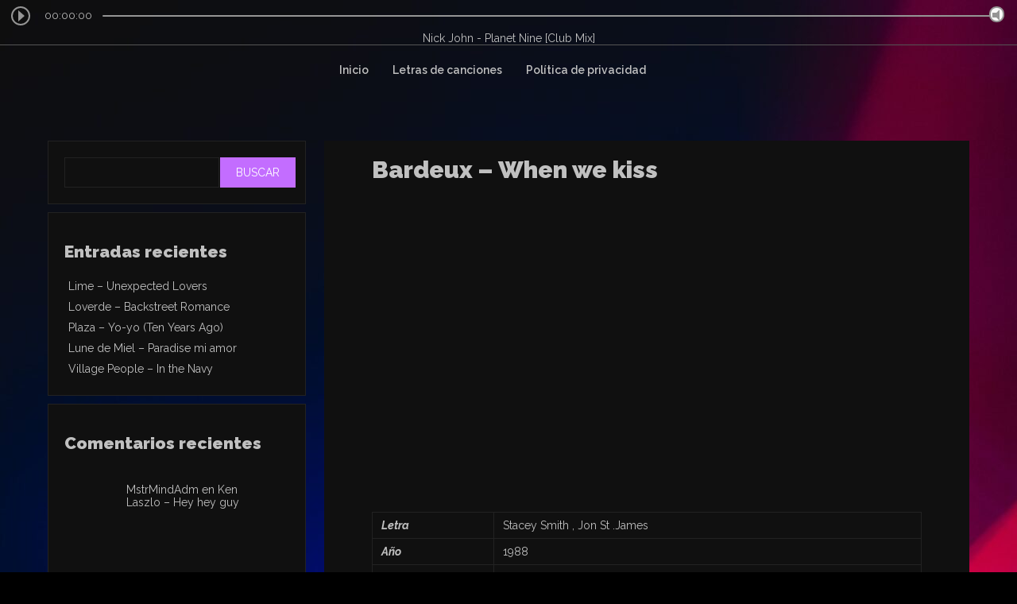

--- FILE ---
content_type: text/css
request_url: https://hinrgmexico.org/wp-content/themes/music-star/style.css?ver=6.9
body_size: 14068
content:
/*
Theme Name: Music Star
Author: seosbg
Description: Music Star is Multipurpose WordPress Theme. Beautiful and highly customizable theme. The perfect music theme for your project. Gutenberg Compatible, WooCommerce Compatible, Full Responsive, Sticky Post Options, Latest Post Options, Content Options, Header Options, Back To Top Button, Social Icons, Microdata, Header Image Zoom, Translation Ready, Animations and Custom Colors. Music Star theme is very fast and SEO friendly Music Star Theme can be used by musicians, NEWS, bloggers, magazine, portfolio, photography, newspaper, E-Commerce and many more. The theme is for any business.
Version: 1.1.6
Author URI: https://seosthemes.com/
Theme URI: https://seosthemes.com/music-star-wordpress-theme/
License: GNU General Public License v2 or later
License URI: https://www.gnu.org/licenses/gpl-2.0.html
Tested up to: 6.9
Requires PHP: 5.6
Text Domain: music-star
Tags: one-column, two-columns, left-sidebar, right-sidebar, rtl-language-support, translation-ready, footer-widgets, microformats, theme-options, flexible-header, custom-header, custom-logo, full-width-template, sticky-post, custom-background, custom-menu, custom-colors, featured-image-header, threaded-comments, blog, news, e-commerce

This theme, like WordPress, is licensed under the GPL.
Use it to make something cool, have fun, and share what you've learned with others.

All Colors is based on Underscores https://underscores.me/, (C) 2012-2017 Automattic, Inc.
Underscores is distributed under the terms of the GNU GPL v2 or later.

Normalizing styles have been helped along thanks to the fine work of
Nicolas Gallagher and Jonathan Neal https://necolas.github.io/normalize.css/
*/
/*--------------------------------------------------------------
>>> TABLE OF CONTENTS:
----------------------------------------------------------------
# Normalize
# Forms
# Search Button
# Navigation
	## Links
	## Menus
	## Pagination
# Accessibility
# Alignments
# Clearings
# Widgets
# Content
	## Posts and pages
	## Comments
# Infinite scroll
# Media
	## Captions
	## Galleries
--------------------------------------------------------------*/
/*--------------------------------------------------------------
# Normalize
--------------------------------------------------------------*/

html {
	line-height: 1.15; /* 1 */
	-webkit-text-size-adjust: 100%; /* 2 */
}

body {
	margin: 0;
	color: #04134e;
	font-size: 14px;
	font-family: 'Raleway', sans-serif;
	background: #fff;
}

* {
   -webkit-box-sizing: border-box;
   -moz-box-sizing: border-box;
   -ms-box-sizing: border-box;
    box-sizing: border-box;
}

h1 {
	font-size: 2em;
	margin: 0;
	font-weight: bold;
}

hr {
	box-sizing: content-box; /* 1 */
	height: 0; /* 1 */
	overflow: visible; /* 2 */
}

pre {
	font-family: monospace, monospace; /* 1 */
	font-size: 1em; /* 2 */
}

a {
	background-color: transparent;
	text-decoration: none;	
}

abbr[title] {
	border-bottom: none; /* 1 */
	text-decoration: underline; /* 2 */
	text-decoration: underline dotted; /* 2 */
}

b,
strong {
	font-weight: bolder;
}

code,
kbd,
samp {
	font-family: monospace, monospace; /* 1 */
	font-size: 1em; /* 2 */
}

small {
	font-size: 80%;
}

sub,
sup {
	font-size: 75%;
	line-height: 0;
	position: relative;
	vertical-align: baseline;
}

sub {
	bottom: -0.25em;
}

sup {
	top: -0.5em;
}

img {
	border-style: none;
}

/* Forms
	 ========================================================================== */

/**
 * 1. Change the font styles in all browsers.
 * 2. Remove the margin in Firefox and Safari.
 */

button,
input,
optgroup,
select,
textarea {
	font-family: inherit; /* 1 */
	font-size: 100%; /* 1 */
	line-height: 1.15; /* 1 */
	margin: 0; /* 2 */
	background: #eee;
	border: #04134e;
	color: #04134e;
}

/**
 * Show the overflow in IE.
 * 1. Show the overflow in Edge.
 */

button,
input { /* 1 */
	overflow: visible;
}

/**
 * Remove the inheritance of text transform in Edge, Firefox, and IE.
 * 1. Remove the inheritance of text transform in Firefox.
 */

button,
select { /* 1 */
	text-transform: none;
}

/**
 * Correct the inability to style clickable types in iOS and Safari.
 */

button,
[type="button"],
[type="reset"],
[type="submit"] {
	-webkit-appearance: button;
}

/**
 * Remove the inner border and padding in Firefox.
 */

button::-moz-focus-inner,
[type="button"]::-moz-focus-inner,
[type="reset"]::-moz-focus-inner,
[type="submit"]::-moz-focus-inner {
	border-style: none;
	padding: 0;
}

/**
 * Restore the focus styles unset by the previous rule.
 */

button:-moz-focusring,
[type="button"]:-moz-focusring,
[type="reset"]:-moz-focusring,
[type="submit"]:-moz-focusring {
	outline: 1px dotted ButtonText;
}

.myButt:focus {
	outline: 2px solid #000;
	opacity: 0.8;
}

/**
 * Correct the padding in Firefox.
 */

fieldset {
	padding: 0.35em 0.75em 0.625em;
}

/**
 * 1. Correct the text wrapping in Edge and IE.
 * 2. Correct the color inheritance from `fieldset` elements in IE.
 * 3. Remove the padding so developers are not caught out when they zero out
 *		`fieldset` elements in all browsers.
 */

legend {
	box-sizing: border-box; /* 1 */
	color: inherit; /* 2 */
	display: table; /* 1 */
	max-width: 100%; /* 1 */
	padding: 0; /* 3 */
	white-space: normal; /* 1 */
}

/**
 * Add the correct vertical alignment in Chrome, Firefox, and Opera.
 */

progress {
	vertical-align: baseline;
}

/**
 * Remove the default vertical scrollbar in IE 10+.
 */

textarea {
	overflow: auto;
}

/**
 * 1. Add the correct box sizing in IE 10.
 * 2. Remove the padding in IE 10.
 */

[type="checkbox"],
[type="radio"] {
	box-sizing: border-box; /* 1 */
	padding: 0; /* 2 */
}

/**
 * Correct the cursor style of increment and decrement buttons in Chrome.
 */

[type="number"]::-webkit-inner-spin-button,
[type="number"]::-webkit-outer-spin-button {
	height: auto;
}

/**
 * 1. Correct the odd appearance in Chrome and Safari.
 * 2. Correct the outline style in Safari.
 */

[type="search"] {
	-webkit-appearance: textfield; /* 1 */
	outline-offset: -2px; /* 2 */
}

/**
 * Remove the inner padding in Chrome and Safari on macOS.
 */

[type="search"]::-webkit-search-decoration {
	-webkit-appearance: none;
}

/**
 * 1. Correct the inability to style clickable types in iOS and Safari.
 * 2. Change font properties to `inherit` in Safari.
 */

::-webkit-file-upload-button {
	-webkit-appearance: button; /* 1 */
	font: inherit; /* 2 */
}

/* Interactive
	 ========================================================================== */

/*
 * Add the correct display in Edge, IE 10+, and Firefox.
 */

details {
	display: block;
}

/*
 * Add the correct display in all browsers.
 */

summary {
	display: list-item;
}

/* Misc
	 ========================================================================== */

/**
 * Add the correct display in IE 10+.
 */

template {
	display: none;
}

/**
 * Add the correct display in IE 10.
 */

[hidden] {
	display: none;
}

/*--------------------------------------------------------------
# Typography
--------------------------------------------------------------*/
h1, h2, h3, h4, h5, h6 {
	clear: both;
    font-family: "Raleway", Arial, Helvetica, sans-serif;
	color: #1a1a1a;
	font-weight: 900;
}

p {
	margin-bottom: 10px;
}

dfn, cite, em, i {
	font-style: italic;
}

blockquote {
	margin: 0 1.5em;
}

address {
	margin: 0;
	overflow: hidden;
}

pre {
	background: #eee;
	font-family: "Courier 10 Pitch", Courier, monospace;
	font-size: 15px;
	font-size: 0.9375rem;
	line-height: 1.6;
	margin-bottom: 1.6em;
	max-width: 100%;
	overflow: auto;
	padding: 1.6em;
}

code, kbd, tt, var {
	font-family: Monaco, Consolas, "Andale Mono", "DejaVu Sans Mono", monospace;
	font-size: 15px;
	font-size: 0.9375rem;
}

abbr, acronym {
	border-bottom: 1px dotted #666;
	cursor: help;
}

mark, ins {
	text-decoration: none;
}

big {
	font-size: 125%;
}

/*--------------------------------------------------------------
# Elements
--------------------------------------------------------------*/
html {
	box-sizing: border-box;
}

main {
	margin: 0 auto;
    text-align: center;
	overflow: hidden;
}

body #primary main article {
	background: #fff;
}


*,
*:before,
*:after {
	box-sizing: inherit;
}

hr {
	background-color: #ccc;
	border: 0;
	height: 1px;
	margin-bottom: 1.5em;
}

ul {
	list-style: disc;
}

ol {
	list-style: decimal;
}


dt {
	font-weight: bold;
}

dd {
	margin: 0 1.5em 1.5em;
}

img {
	height: auto;
	/* Make sure images are scaled correctly. */
	max-width: 100%;
	/* Adhere to container width. */
}

figure {
	margin: 1em 0;
	/* Extra wide images within figure tags don't overflow the content area. */
}


/* -------- Table ------ */
table, .single table {
    border-collapse: collapse;
    margin: 0 0 1.5em;
    width: 100%;
    word-wrap: break-word;
}

.single table .mg-content th, .single th td, .single td {
    border: 1px solid #e9e9e9;
}

table {
    border-collapse: collapse;
    margin: 0 0 1.5em;
    width: 100%;
}

table, th, td {
    border: 1px solid #e9e9e9;
}

th {
    background: #f6f6f6;
    color: #01012f;
    padding: 8px 11px;
    text-align: left;
}

td {
   padding: 8px 11px;
}

th, .single th, .wp-block-calendar table th {
    background: #f6f6f6;
    color: #01012f;
    padding: 8px 11.2px;
    text-align: left;
    font-weight: 700;
}

td, .single td {
    padding: 8px 11.2px;
}

ol, .single ol {
    list-style: decimal;
}

ul, .single ul, ol, .single ol {
    margin: 0 0px 25.6px 18px;
    padding: 0;
}

/*--------------------------------------------------------------
# Forms
--------------------------------------------------------------*/
button,
input[type="button"],
input[type="reset"],
input[type="submit"] {
    background: #c36dff;
	color: #FFF;
	text-transform: uppercase;	
	padding: 11px;
    position: relative;	
}

button:focus,
input[type="button"]:focus,
input[type="reset"]:focus,
input[type="submit"]:focus,
button:hover,
input[type="button"]:hover,
input[type="reset"]:hover,
input[type="submit"]:hover {
   background: #282828;
   cursor:pointer;
}

input[type="text"],
input[type="email"],
input[type="url"],
input[type="password"],
input[type="search"],
input[type="number"],
input[type="tel"],
input[type="range"],
input[type="date"],
input[type="month"],
input[type="week"],
input[type="time"],
input[type="datetime"],
input[type="datetime-local"],
input[type="color"],
textarea {
	color: #04134e;
	border: 1px solid #c0c0c0;
	padding: 10px;
}

input[type="text"]:focus,
input[type="email"]:focus,
input[type="url"]:focus,
input[type="password"]:focus,
input[type="search"]:focus,
input[type="number"]:focus,
input[type="tel"]:focus,
input[type="range"]:focus,
input[type="date"]:focus,
input[type="month"]:focus,
input[type="week"]:focus,
input[type="time"]:focus,
input[type="datetime"]:focus,
input[type="datetime-local"]:focus,
input[type="color"]:focus,
textarea:focus {
	color: #111;
	outline: 0 ;	
	box-shadow: none;
	border: 1px solid #999;	
}

select {
	border: 1px solid #04134e;
}

textarea {
	width: 100%;
}

#commentform textarea:focus, textarea:focus, input:focus {
    background: #C0C0C0;	
}

/*--------------------------------------------------------------
# Search Button
--------------------------------------------------------------*/


#top-contacts {
    position: relative;	
}

.site-header {
	position: relative;
}

.s-header-right {
	position: relative;
	max-width: 70%;
    width: 100%;
    margin: 0 auto;
}

.logo-header {
	position: absolute;
	display: inline-block;
	width: 100%;
}

.header-top-logo {
	position: absolute;
	padding: 5px 0 5px 60px;
	width: 165px;
}

.s-search-top {
    display: inline-block;
	padding-right: 15px;
    padding-left: 5px;
}

.s-search-top .dashicons-search {
	font-size: 25px;
	position: relative;
    bottom:2px;
}

.s-search-top  .dashicons-search:hover {
    opacity: 0.8;
}

#s-search-field, #s-search-field-mobile {
    position: absolute;
    top: 40%;
    width: 100%;
    left: 0;
    right: 0;
    margin-left: auto;
    margin-right: auto;
    border: 2px solid #fff;
	padding: 20px;
	-webkit-animation-duration: 1.4s !important;
    animation-duration: 1.4s !important;
    -webkit-animation-fill-mode: both;
    animation-fill-mode: both;
    -webkit-transition: all 0.3s ease-in-out;
    -moz-transition: all 0.3s ease-in-out;
    -o-transition: all 0.3s ease-in-out;
    -ms-transition: all 0.3s ease-in-out;
    transition: all 0.3s ease-in-out;
   -webkit-animation-name: bounceInLeft;
   animation-name: bounceInUp;
}

#stss, #stss-mobile  {
    position: absolute;
    top: 65px;
    left: 0;
    width: 300px;
    right: 0;
    margin-left: auto;
    margin-right: auto;
    padding: 20px;
	font-size: 18px;
	letter-spacing: 2px;
	font-weight: bold;
	-webkit-animation-duration: 1.4s !important;
    animation-duration: 1.4s !important;
    -webkit-animation-fill-mode: both;
    animation-fill-mode: both;
    -webkit-transition: all 0.3s ease-in-out;
    -moz-transition: all 0.3s ease-in-out;
    -o-transition: all 0.3s ease-in-out;
    -ms-transition: all 0.3s ease-in-out;
    transition: all 0.3s ease-in-out;
   -webkit-animation-name: bounceInRight;
   animation-name: bounceInDown;
}

.s-search-show, .s-search-show-mobile {
	position: relative;
	width: 300px;
	left: 0; 
	right: 0; 
	top: 200px;
	margin-left: auto; 
	margin-right: auto; 
}

#s-close, #s-close-mobile {
    position: absolute;
    background: #c36dff;
	font-size: 20px;
	width: 28px;
    font-weight: 900;
    letter-spacing: 2px;
    border: 2px solid #fff;
    right: -15px;
    top: -10px;
    padding: 3px 8px;
    border-radius: 50%;
    color: #fff;
    font-size: 14px;
	-webkit-animation-duration: 3.5s !important;
    animation-duration: 3.5s !important;
    -webkit-animation-fill-mode: both;
    animation-fill-mode: both;
    -webkit-transition: all 0.4s ease-in-out;
    -moz-transition: all 0.4s ease-in-out;
    -o-transition: all 0.4s ease-in-out;
    -ms-transition: all 0.4s ease-in-out;
    transition: all 0.4s ease-in-out;
   -webkit-backface-visibility: visible !important;
   backface-visibility: visible !important;
   -webkit-animation-name: flipInX;
   animation-name: flipInX;
}

#s-close-mobile:hover,
#s-close:hover {
	opacity: 0.8;
	cursor: pointer;
}
#big-search button {
	display: none;
}

#big-search, #big-search-mobile {
	position: fixed;
	width: 100%;
	height: 100%;
	background: rgba(0,0,0,0.8);
	z-index: 99999999999;
	left: 0; 
	right: 0; 
	top: 0;
	margin-left: auto; 
	margin-right: auto; 
}
#s-earch-field, #big-search,  #s-earch-field-mobile, #big-search-mobile {
	-webkit-animation-duration: 0.4s !important;
    animation-duration: 0.4s !important;
    -webkit-animation-fill-mode: both;
    animation-fill-mode: both;
    -webkit-transition: all 0.1s ease-in-out;
    -moz-transition: all 0.1s ease-in-out;
    -o-transition: all 0.1s ease-in-out;
    -ms-transition: all 0.1s ease-in-out;
    transition: all 0.1s ease-in-out;
    -webkit-animation-name: zoomIn !important;
    animation-name: zoomIn !important;
}

.search-top, .search-top-mobile {
	position: relative;
	display: inline-block;
	padding-right: 20px;
	padding-left: 10px;
    font-weight: bold;
    text-align: left;
	border-right: 1px solid #04134e;
}

.search-top .button-search, .search-top .button-search-mobile {
	position: absolute;
	padding: 3px;
}

body.search-active {
    overflow: hidden;
}

body.search-active .search-input {
    position: fixed;
	z-index: 99;
	left: 0;
    opacity: 1;
    transform: none;
    pointer-events: all;
	width: 100%;  
	padding: 130px 0 130px 0;
	background: rgba(0,0,0,0.7);
	text-align:center;

}

body.search-active .icon-close {
	opacity: 1;
}

body.search-active .control {
	cursor: default;
}

body.search-active .control .btn-material {
	transform: scale(70);
}

body.search-active .control .icon-material-search {
	opacity: 0;
}

/* Close Icon */
.icon-close {
    position: relative;
    top: 10px;
    right: 80px;
    color: #101010;
	height: 100%;
    cursor: pointer;
    font-size: 70px !important;
    opacity: 0;
    transition: all 0.3s ease-in-out;
}

.dashicons-no {
	display: inline-block;
}

.icon-close:hover {
    transform: rotate(0);
}

/* Search Input */
.search-input {
    position: absolute;
    top: 50%;
	padding:10px;
    left: 50px;
    margin-top: -40px;
    pointer-events: none;
    opacity: 0;
    transform: translate(40px, 0);
	transition: all 0.3s ease-in-out;
}
.search-input input {
	color: #101010;
	border: 0;
	background: #eee;
	-webkit-appearance: none;
	box-sizing: border-box;
	outline: 0;
	font-size: 54px;
	font-weight: 200;
}
.search-input ::-webkit-input-placeholder {
	color: #EEE;
}

.search-input :-moz-placeholder {
	color: #EEE;
	opacity: 1;
}

.search-input ::-moz-placeholder {
	color: #EEE;
	opacity: 1;
}
.search-input :-ms-input-placeholder {
	color: #EEE;
}

/* Container */
.container {
    position: relative;
}

.container.container-dark {
	background: #22313F;
	color: #FFF;
}

/* Control btn */
.control {
	cursor: pointer;
    line-height: 25px;	
}
.control .btn-material {
	position: absolute;
	top: -6px;
	width: 40px;
	height: 40px;
	border-radius: 100%;
	box-sizing: border-box;
	background: #101010;
	outline: 0;
	transform-origin: 25%;
	transition: all 0.7s cubic-bezier(0.4, 0, 0.2, 1);
}

.control .btn-material:hover {
	box-shadow: 0 10px 20px rgba(0, 0, 0, 0.19), 0 6px 6px rgba(0, 0, 0, 0.23);
}

.control .icon-material-search {
	color: rgba(255,255,255,0.75);
	font-size: 20px;
	transition: opacity 0.3s ease-in-out;
}

.control .icon-material-search:hover {
	color: #fff;
}

.breadcrumb {
	width: 100%;
	position:relative;
	bottom: 4px;
	background: #fff;
	padding: 10px;
	text-align: center;
}

.breadcrumb ul {
	list-style: none;
	padding: 0;
}

.breadcrumb  li {
	display: inline-block;
	line-height: 22px;
}


/*--------------------------------------------------------------
# Navigation
--------------------------------------------------------------*/

.nav-links {
	display: block;
	clear: both;
	margin-bottom: 20px;
	margin-top: 20px;
}

.postnav {
	margin-top: 20px;
	display: inline-block;
    width: 100%;
	padding: 20px 40px;
}

.postnav .dashicons {
	bottom: 1px;
    position: relative;
	display: inline;
	font-size: 30px;
	vertical-align: middle;
	color: #666;
}

.postnav .dashicons-arrow-left {
	left: 10px;
}

.postnav .dashicons-arrow-right{
	right: 10px;
}

.meta-nav .fa {
	color: #666;	
}

.postnav a {
	color: #666;
    font-size: 16px;
	font-family: 'Raleway', sans-serif;
	font-weight: 900;
}

.pagination {
	margin-top: 40px;	
}

.postpagination {
	margin-top: 10px;
	width: 100%;
	font-family: 'Coda Caption', serif;
}

.pagination a {
	font-size: 14px;
}

.nextpage {
	padding: 10px 0 10px 0;
	text-align: center;
}

.prevpost {
	float: left;
}

.nextpost {
	float: right;
}

.page-links {
	clear: both;
	margin: 0 0 1.5em;
}

.postnav .nav-previous {
	float: left;
    padding: 5px;
    color: #101010;	
}

.postnav .nav-next {
	float: right;
    padding: 5px;
    color: #101010;	
}

.attachment img {
	float: left;
	width: auto;
	margin: 0 10px 5px 0;
}

/*--------------------------------------------------------------
# Header
--------------------------------------------------------------*/

.header-top {
	position: relative;
	background: #333;
    color: #fff;
    padding: 13px 10px 10px 60px;
	border-bottom: 1px solid #000;
	height: 46px;
}

.header-top .seos-fa-icons {
	position: absolute;
}

.before-header {
	position: relative;
	width: 100%;
	padding: 10px 0;
	border-bottom: 1px solid #000000;
	background: #101010;
	overflow: hidden;
}

.before-header .bh-woo-cart {
	display: inline-block;
	text-align: left;
	max-width: 100%;
	padding-right: 10px;
	border-right: 1px solid #fff;
}

.before-header .left-top {
	position: relative;
	display: inline-block;
	left: 120px;
	text-align: left;
}

.header-top .h-email,
.header-top .h-phone,
.header-top .h-address {
	position: relative;
	display: inline-block;
	padding-right: 10px;
	margin-left: 5px;
	color: rgba(255,255,255,0.75);
	height: 20px;
    line-height: 20px;	
	font-size: 13px;
	border-right: 1px solid #777; 	
}


.before-header .dashicons-email-alt,
.before-header .dashicons-location,
.before-header .dashicons-phone {
	margin-right: 10px;
	color: rgba(255,255,255,0.75);
	font-size: 20px;
}

.before-header .dashicons-email-alt:hover,
.before-header .dashicons-location:hover,
.before-header .dashicons-phone:hover {
	color: #fff;
}

.before-header .dashicons-admin-users {
	line-height: 20px;
	color: rgba(255,255,255,0.75);	
}

.before-header .right-top {
    position: absolute;
    z-index: 9;
    top: 6px;
    right: 10px;
    display: inline-block;
    padding: 5px;
	min-width: 140px;
	line-height: 20px;
    font-size: 13px;
    border-radius: 4px;
    -webkit-transition: all 0.4s linear 0s;
    -moz-transition: all 0.4s linear 0s;
    -o-transition: all 0.4s linear 0s;
    transition: all 0.4s linear 0s;
	text-align: center;	
    text-decoration: none;
}
.before-header .right-top  a {
	color: rgba(255,255,255,0.75);		
}

.before-header  span,
.before-header .cart-customlocation {
	color: #fff;	
}
.h-button-1, .h-button-2 {
    background: linear-gradient(to right, #c36dff, #000);
	position: relative;
	color: #fff;
    border-radius: 2px;
    text-transform: uppercase;
    transition: all .2s;
	padding: 17px 40px;
    line-height: 21px;
    font-size: 18px;
	display: inline-block;
    zoom: 1;
    border: 1px solid #666;
    text-align: center;
    text-transform: uppercase;
    text-decoration: none;
    font-weight: 700;
    cursor: pointer;
    box-sizing: border-box;
    transition: all .2s;
	margin-top: 40px;
}

.h-button-1:hover, .h-button-2:hover {
    background: linear-gradient(to right, #000, #c36dff);
	color: #eee;
}

.before-header {
	position: relative;
	width: 100%;
	padding: 10px 0;
	border-bottom: 1px solid #000000;
	background: #101010;
	overflow: hidden;
}

.before-header .bh-woo-cart {
	display: inline-block;
	text-align: left;
	max-width: 100%;
	padding-right: 10px;
	border-right: 1px solid #fff;
}

.before-header .left-top {
	position: relative;
	display: inline-block;
	left: 120px;
	text-align: left;
}

.header-top .h-email a,
.header-top .h-phone a {
	color: #fff;	
}
.header-top #live-time,
.header-top .h-email,
.header-top .h-phone,
.header-top .h-address {
	margin-left: 5px;
	color: #fff;
}


.header-top .dashicons-email-alt,
.header-top .dashicons-location,
.header-top .dashicons-location{
	color: #fff;
	font-size: 20px;
}

.header-top .dashicons-email-alt:hover,
.b.header-top .dashicons-location:hover,
.b.header-top .dashicons-calendar-alt:hover,
.header-top.dashicons-phone:hover {
	color: #fff;
}

.before-header .dashicons-admin-users {
	line-height: 20px;
	color: rgba(255,255,255,0.75);	
}

.before-header .right-top {
    position: absolute;
    z-index: 9;
    top: -6px;
    right: 0;
    display: inline-block;
    padding: 5px;
	min-width: 140px;
	line-height: 20px;
    font-size: 13px;
    border-radius: 4px;
    -webkit-transition: all 0.4s linear 0s;
    -moz-transition: all 0.4s linear 0s;
    -o-transition: all 0.4s linear 0s;
    transition: all 0.4s linear 0s;
	text-align: center;	
    text-decoration: none;
}
.before-header .right-top  a {
	color: rgba(255,255,255,0.75);		
}

.before-header  span,
.before-header .cart-customlocation {
	color: #fff;	
}
.simple-marquee-container {
	width: 100%;
    background-repeat: repeat;

    vertical-align: top;
	float: none;
	display: inline-block;
	overflow: hidden;
	box-sizing: border-box;
	height: 165px;
	position: relative;
	cursor: pointer;
    z-index: 7;	
}

audio {
	padding: 0;
}

.grid-top {
	width: 100%;
    padding: 0;
    max-width: 100%;
    margin: 0 auto;
    text-align: center;
    line-height: 18px;
    z-index: 799;
	border-top: 1px solid #555;
}
.s-header-right-deg {
	width: 100%;
	text-align: left;
}

#mobile-grid {
	display: none;
}

.header-image {
    position: relative;
    z-index: 1;
	width: 100%;
    height: 560px;
    background-position: center center;
    background-repeat: no-repeat;
    background-size: cover;
}

.header-right {
    padding-top: 7px;
    position: absolute;
	right: 0;
	max-width: 150px;
	vertical-align: super;	
}

.header-logo {
	width: 100%;
	height: auto;
}

.header-right  img {
	max-height: 50px;
}

.site-branding {
    position: absolute;
    z-index: 998;
    top: 25%;
    display: inline-block;
    padding: 15px;
	margin: 0 auto;
	width: 100%;
    color: #04134e;
	text-align: center;
}

.site-branding .site-title a, .site-title {
	margin: ;
	padding: 0;
	line-height: inherit;
	left: 15%;
	color: #fff;
	font-size: 60px;
	line-height: inherit;
	font-weight: 900;
	font-family: 'Raleway', cursive;
}

.site-title {
	margin: 10px;	
}

.site-description {
	right: 15%;
	color: #fff;
	line-height: inherit;
	margin: 10px;
    padding-top: 10px;
	font-weight: 800;
    font-size: 18px;
}

.s-shadow {
	position: absolute;
	top: 0;
	z-index: 9;
    width: 100%;
    height: 100%;
    overflow: hidden;
}


.h-center {
	display: inline-block;
    width: 100%;
	height: 100%;
	float:none;
	background: #fff;
    overflow:hidden ;
}

.top-adv {
	display: inline-block;
	position: absolute;
	z-index: 999;
	top: 0;
	right: 60px;
	width: 40vw;
	height: 5vw;
	margin-top: 25px;
}

.top-adv:hover {
	opacity: 0.9;
}

#live-time, #live-clock {
	display: inline-block;
	font-size: 13px;
}

#live-time .dashicons {
    position: relative;
	font-size: 17px;
	bottom: 2px;
}

#live-hours,
#live-minutes,
#live-seconds {
	border: 1px solid #000;
	color: #fff;
	padding: 3px;
	background: #c36dff;
	font-weight: 900;
}

.button-h1, .button-h2  {
    display: inline-block;
	color: #c0c0c0;
    border: 2px solid #c0c0c0;
    border-radius: 2px;
    padding: 10px 25px;
    margin: 30px 10px;
    font-weight: 800;
    font-size: 22px;
    background-color: rgba(0,0,0,0.8);
}

.button-h1:hover, .button-h2:hover  {
   color: #fff;   
   border: 2px solid #fff;    background-color: rgba(0,0,0,0.9);
}

.shop-seos {
	padding: 40px;
}

/*--------------------------------------------------------------
## Links
--------------------------------------------------------------*/
a {
	color: #282828;
	-webkit-transition: all 0.3s linear 0s;
	-moz-transition: all 0.3s linear 0s;
	-o-transition: all 0.3s linear 0s;
	transition: all 0.3s linear 0s;	
}

h2 a {
	color: #1a1a1a;
	font-weight: 900;
}

h2 a:hover {
	color: #c36dff;
}

a:hover  {
	outline: 0;
	color: #c36dff;
}

.footer-widgets li a, #secondary ul li a {
	font-size: 14px;

    color: #fff;
    text-decoration: none;

    position: relative;

}
.footer-widgets li {
	margin: 5px 0;	
}

.footer-widgets li a {
	margin: 5px 0;	
}
.footer-widgets li a:hover {
	color: #C0C0C0;
}

#secondary ul li a:hover:after, #secondary ul li a:focus:after,
.footer-widgets li a:hover:after, .footer-widgets li a:focus:after {
    right: 0;
}
#secondary ul li a:after,
.footer-widgets li a:after {
    position: absolute;
    width: auto;
    height: 1px;
    -webkit-transition: all 0.3s ease;
    -o-transition: all 0.3s ease;
    transition: all 0.3s ease;
    left: 0;
    right: 100%;
    bottom: -6px;
    /*background-color: #c36dff;*/
    content: "";
}
article p a {
	text-decoration: underline;
}

article  h1 a,
article  h2 a,
article  h3 a,
article  h4 a,
article  h5 a,
article  h6 a,
article p a, 
.comment-metadata a, 
.textwidget a, 
article li a {
	color: #15c;
	text-decoration: underline;
}

article header .entry-title a:hover {
	color: #c36dff;
}

.post-even .content-seos, .post-even .app-img-effect {
   width: 50%;
   float: left;
}

.post-odd .content-seos, .post-odd  .app-img-effect {
   width: 50%;
   float: right;
}
.content-seos {
    padding: 60px;
}

.widget_search {
	border: 0 !important;
}

/*--------------------------------------------------------------
## Menus
--------------------------------------------------------------*/


.menu-top-container {
    width: 100%;
    margin: 0 auto;
   /* display: block; */
    padding: 0;
    max-height: 65px;
}

#site-navigation #primary-menu {
    padding-right: 40px;
}

#site-navigation-mobile #primary-menu {
    padding-right: 40px;
}

.nav-center {
   /* display: block; */
	width: 100%;
	margin: 0;
	padding: 0;
	background: none;
	background-color: rgba(0,0,0,0.7);
	text-align: right;
}

#site-navigation {
    display: table;
	position: relative;
    z-index: 999;
    margin: 0 auto;
	text-decoration: none;
	max-width: 100%;	
}

#site-navigation-mobile {
	display: block;
	position: relative;
    z-index: 999;
    padding: 0 0 0 45px;
	font-weight: bold;
	text-decoration: none;
	max-width: 100%;	
}

 

.main-navigation ul {
	position: relative;
	z-index: 999;
	padding: 0;
	margin: 0 auto;
	color: #fff;
	list-style: none;
}

.main-navigation ul ul {
	position: absolute;
	z-index: 9999999;
	min-width: 150px;
	padding: 0;
	background: #FFFFFF;
}
 

.main-navigation ul:after {
	display: block;
	content: "";
	clear: both;
}

.main-navigation ul li {
	float: left;
	text-align: left;
}

.dotted .header-face {
	position: absolute;
	right: 10%;
	bottom: 0%;	
	width: 50%;
	height: auto;	
	text-align: center;
}
.s-hidden {
	overflow: hidden;

}

.photo-autor {
	position: absolute;
	z-index: 9;
	right: 4%;	
	bottom: 10%;
	max-width: 400px;
	height: auto;
	padding: 30px;
	background-color: rgba(0,0,0,0.4);
	color: #fff;
	text-align: left;
	font-size: 3vw;
    text-shadow: -1px 0 black, 0 1px black, 2px 0 black, 0 -2px black;
    font-family: "Raleway", Arial, Helvetica, sans-serif;
}

.photo-autor a {
	color: #fff;
}

.main-navigation ul li a:hover {
	color: #fff;
	background: #c36dff;
}

.main-navigation ul ul li:hover {
	color: #fff;
	-webkit-transition: all 0.1s linear 0s;
	-moz-transition: all 0.1s linear 0s;
	-o-transition: all 0.1s linear 0s;
	transition: all 0.1s linear 0s;

}

	
.main-navigation ul li a {
	font-weight: 600;
	display: inline-block;  
	color: #333;
	width: 100%;
    font-family: "Raleway", Arial, Helvetica, sans-serif;	
}

#primary-menu li a {
	padding: 22px 15px 25px 15px;
}

 
.main-navigation ul ul li {
	position: relative;
	z-index: 999;
	float: none;
	min-width: 100px;
	margin: 0;
 
}

.main-navigation .dash-mobile {
	display: none;
}


.before-header .search-form {
	position:relative;
	display: inline-block;
}

.before-header .search-submit-mobile,
.before-header .search-submit,
footer .search-submit {
	display: none;
}
	
.before-header .search-form input {
	width: 150px;
    font-size: 14px;
    background-color: #c36dff;
    background-position: 5px 5px;
    background-repeat: no-repeat;
	padding: 5px 5px 5px 40px;
    border: none;
	color: #eee;	
    -webkit-transition: width 0.4s ease-in-out;
    transition: width 0.4s ease-in-out;
}

.before-header .search-form input:focus {
	width: 100%;
}
	
.main-navigation ul ul li a {
	color: #333;
}
	
 
.main-navigation ul ul ul {
	position: absolute; 
	left: 100%;
	top: 0;
	width: 100%;

}
 

.main-navigation  ul ul, .main-navigation  ul ul ul {
    position:absolute;
	left: -99999px;	
	z-index:0;
	border-left: 4px solid #c36dff;
}

.main-navigation ul li:hover > ul,
.main-navigation ul li.focus > ul {
	left: auto;
}

.main-navigation ul ul li:hover > ul,
.main-navigation ul ul li.focus > ul {
	left: 100%;
}



/* Small menu. */
.menu-toggle,
.main-navigation.toggled ul {
	display: block;
}

.menu-toggle {
	padding: 0 0 15px 0;
	font-size: 22px;
    display: none;	
}

/**
 * 2.0 - Genericons
 */
 
#secondary ul li > a:before,
.menu-item-has-children a:after,
.dropdown-toggle:after,
.bypostauthor > article .fn:after,
.comment-reply-title small a:before,
.pagination .prev:before,
.pagination .next:before,
.pagination .nav-links:before,
.pagination .nav-links:after,
.search-submit-mobile:before,
.search-submit:before {
	display: inline-block;
	font-size: 10px;
	font-style: normal;
	font-variant: normal;
	font-weight: normal;
	speak: none;
	text-align: center;
	text-decoration: inherit;
}

.main-navigation ul li > a:after {
    display: inline-block;
	font-family: 'dashicons';
	content: "\f345";
	left: 10px;
	position: relative;
	-webkit-transform: rotate(90deg);
	-moz-transform: rotate(90deg);
	-ms-transform: rotate(90deg);
	transform: rotate(90deg);	
}

.main-navigation ul li a:after > hover {
    color: #fff !important;	

}

.main-navigation ul ul li > a:after {	
	position: relative;
	left: 10px;
	font-family: 'dashicons';	
	content: "\f345";
	-webkit-transform: rotate(0deg);
	-moz-transform: rotate(0deg);
	-ms-transform: rotate(0deg);
	transform: rotate(0deg);		
}

.main-navigation li > a:only-child:after {
    content: '';
}


#s-button-menu{
	display: none;
}

#primary-menu .sub-menu li a{
	padding: 8px 15px 8px 15px;
	font-size: 12px;
	min-height: 35px;
}
nav ul li:focus > ul,
nav ul li:hover > ul {
    -webkit-animation-name: fadeInUp;
    animation-name: fadeInUp;
}
.main-navigation ul li:focus > ul,
.main-navigation ul li:hover > ul {
	z-index: 99999;
	display: block;
	-webkit-animation-duration: 0.7s;
    animation-duration: 0.7s;
    -webkit-animation-fill-mode: both;
    animation-fill-mode: both;
    -webkit-transition: all 0.1s ease-in-out;
    -moz-transition: all 0.1s ease-in-out;
    -o-transition: all 0.1s ease-in-out;
    -ms-transition: all 0.1s ease-in-out;
    transition: all 0.1s ease-in-out;

}
/*--------------------------------------------------------------
# Contacts
--------------------------------------------------------------*/

.seos-cont-form table {
	border: none;
	padding: 1px;
	width: 100%;
	margin:0;
}

.seos-cont-form .fa {
	color: #eee;
	font-size: 20px;
	padding-bottom: 10px;
	text-align: center;
	width: 100%;
}

.seos-cont-form a {
	color: #eee;	
}

.seos-cont-form a:hover {
	opacity: 0.8;
}

.seos-cont-form td {
	background: #101010;
	height: auto;
	font-size: 15px;
	padding: 10px;
	text-align: center;
	width: 33.3%;
	margin-top: 40px;
	border: none;font-style: normal;
}

.seos-maps {
    min-width: 100%;
    margin: 0;
    padding: 0;
    overflow: hidden;
}

.seos-maps iframe {
	width: 100%;
	margin: 0;
	padding: 0;
	display: table;	
}

#secondary ul li a:after, .footer-widgets li a:after {
    position: absolute;
    width: auto;
    height: 1px;
    -webkit-transition: all 0.3s ease;
    -o-transition: all 0.3s ease;
    transition: all 0.3s ease;
    left: 0;
    right: 100%;
    bottom: -6px;
    background-color: #c36dff;
    content: "";
}

/*--------------------------------------------------------------
## Pagination
--------------------------------------------------------------*/
	
.pagination a, .pagination span {
	padding: 8px 12px;
    margin: 0;
    display: inline-block;
    color: #fff;
	font-size: 15px;
    background: #c36dff;
}

.pagination span {
    background-color: #030303;
    box-shadow: none;		
}

.pagination a:hover,
.pagination span:hover {
    box-shadow: none;
	opacity:0.8;
	color: #eee;
}


/*--------------------------------------------------------------
# Accessibility
--------------------------------------------------------------*/
/* Text meant only for screen readers. */
.screen-reader-text {
	border: 0;
	clip: rect(1px, 1px, 1px, 1px);
	clip-path: inset(50%);
	height: 1px;
	margin: -1px;
	overflow: hidden;
	padding: 0;
	position: absolute !important;
	width: 1px;
	word-wrap: normal !important; /* Many screen reader and browser combinations announce broken words as they would appear visually. */
}

.screen-reader-text:focus {
	display: block;
	z-index: 100000;
	top: 5px;
	left: 5px;
	width: auto;
	height: auto;	
	padding: 15px 23px 14px;	
	background-color: #f1f1f1;
	border-radius: 3px;
	box-shadow: 0 0 2px 2px rgba(0, 0, 0, 0.6);
	clip: auto !important;
	clip-path: none;
	color: #21759b;
	font-size: 14px;
	font-size: 0.875rem;
	font-weight: bold;
	line-height: normal;
	text-decoration: none;
	/* Above WP toolbar. */
}

/* Do not show the outline on the skip link target. */
#content[tabindex="-1"]:focus {
	outline: 0;
}
.mobile-cont, .mobile-setiles {
	display: none;
}
/*--------------------------------------------------------------
# Alignments
--------------------------------------------------------------*/
.alignleft {
	display: inline;
	float: left;
	margin-right: 1.5em;
}

.alignright {
	display: inline;
	float: right;
	margin-left: 1.5em;
}

.aligncenter {
	clear: both;
	display: block;
	margin-left: auto;
	margin-right: auto;
}

/*--------------------------------------------------------------
# Clearings
--------------------------------------------------------------*/
.clear {
	content: "";
	display: table;
	table-layout: fixed;
	float:none;
}

.clear:before,
.clear:after,
.entry-content:before,
.entry-content:after,
.comment-content:before,
.comment-content:after,
.site-header:before,
.site-header:after,
.site-content:before,
.site-content:after,
.site-footer:before,
.site-footer:after {
	content: "";
	display: table;
	table-layout: fixed;
}

.clear:after,
.entry-content:after,
.comment-content:after,
.site-header:after,
.site-content:after,
.site-footer:after {
	clear: both;
}

/*--------------------------------------------------------------
# Widgets
--------------------------------------------------------------*/

.widget select {
	max-width: 100%;
}

.widget-title {
	margin-top: 5px;
	margin-bottom: 5px;
}

.wp-block-search .wp-block-search__label {
	display: none;
}
.wp-block-search .wp-block-search__button {
	background: #c36dff;
	color: #fff;
	border: 0;
	margin-left: 1px;
	padding: 0px 20px;
}
.wp-block-search .wp-block-search__input {
	border: 1px solid #c0c0c0;
}

.wp-block-search .wp-block-search__button:hover {
	background: #333;
}

.wp-block-latest-comments__comment article {
	display: block;
	width: auto;
	overflow: inherit;
}
.wp-block-latest-comments .avatar, .wp-block-latest-comments__comment-avatar {
	padding: 5px;
}
.wp-block-latest-comments__comment-date {
    color: #333;	
}

.site-footer .wp-block-latest-comments__comment-excerpt p, .site-footer .wp-block-latest-comments__comment-date {
	color: #fff;
}

.site-footer .wp-block-latest-posts.wp-block-latest-posts__list li {
	padding: 3px;
}

.widget_recent_comments ul li a:before {
	content: "\f101";
	font-family: dashicons;
	padding-right: 5px;
    font-size: 15px !important;
    vertical-align: bottom;
}

.widget_archive ul li a:before {
	content: "\f145";
	font-family: dashicons;
	padding-right: 5px;
    font-size: 15px !important;
    vertical-align: bottom;
}

.widget_categories ul li a:before {
	content: "\f318";
	font-family: dashicons;
	padding-right: 5px;
    font-size: 15px !important;
    vertical-align: bottom;
}

.widget_meta ul li a:before {
	content: "\f110";
	font-family: dashicons;
	padding-right: 5px;
    font-size: 15px !important;
    vertical-align: bottom;
}

.widget_pages ul li a:before {
	content: "\f121";
	font-family: dashicons;
	padding-right: 5px;
    font-size: 15px !important;
    vertical-align: bottom;
}

.img-recent-post {
	width: 30%;
	display: inline-block;
    vertical-align: top;
overflow: hidden;	
}

.description-recent-post {
	padding:10px;
	width: 60%;
	display: inline-block;
    vertical-align: top;
	line-height: 22px;
}

.img-recent-post img {
	width: 100%;
	height: 100px;
    object-fit: cover;
    object-position: 50% 50%;
	margin-left: 5px;
	transform: scale(1);
    -webkit-transition: all 0.2s ease-out;
    -moz-transition: all 0.2s ease-out;
    -ms-transition: all 0.2s ease-out;
    -o-transition: all 0.2s ease-out;
    transition: all 0.2 ease-out;
}

.img-recent-post img:hover {
	transform: scale(1.4);
    -webkit-transition: all 0.2s ease-out;
    -moz-transition: all 0.2s ease-out;
    -ms-transition: all 0.2s ease-out;
    -o-transition: all 0.2s ease-out;
    transition: all 0.2 ease-out;	
}

.recent-posts-widget-with-thumbnails .rpwwt-post-title {
	font-weight: 700;
}



.recent-posts-widget-with-thumbnails .wp-post-image {
    width: 150px !important;
    height: 100px !important;
    object-fit: cover;
    object-position: 50% 50%;
    margin-left: 5px;
    transform: scale(1);
    -webkit-transition: all 0.2s ease-out;
    -moz-transition: all 0.2s ease-out;
    -ms-transition: all 0.2s ease-out;
    -o-transition: all 0.2s ease-out;
    transition: all 0.2 ease-out;
}

.recent-posts-widget-with-thumbnails .wp-post-image:hover {
    transform: scale(1.1);
    -webkit-transition: all 0.2s ease-out;
    -moz-transition: all 0.2s ease-out;
    -ms-transition: all 0.2s ease-out;
    -o-transition: all 0.2s ease-out;
    transition: all 0.2 ease-out;
}
.recent-posts-widget-with-thumbnails ul li a {
	display: block;
	padding-bottom: 10px;
}

.recent-posts-widget-with-thumbnails .rpwwt-post-author,
.recent-posts-widget-with-thumbnails .rpwwt-post-categories,
.recent-posts-widget-with-thumbnails .rpwwt-post-date {
	font-size: 12px;
	line-height: 16px;
}

.recent-posts-widget-with-thumbnails .rpwwt-post-author:before {
	content: "\f110";
	font-family: dashicons;
	padding-right: 5px;
    font-size: 15px !important;
    vertical-align: bottom;
}

.recent-posts-widget-with-thumbnails .rpwwt-post-categories:before {
	content: "\f318";
	font-family: dashicons;
	padding-right: 5px;
    font-size: 15px !important;
    vertical-align: bottom;
}

.recent-posts-widget-with-thumbnails .rpwwt-post-date:before {
	content: "\f145";
	font-family: dashicons;
	padding-right: 5px;
    font-size: 15px !important;
    vertical-align: bottom;
}

.rpwwt-post-excerpt {
	margin-top: 10px;
	line-height: 20px;
}

footer .img-recent-post img {
	width: 100%;
	height: 50px;
}

.footer-widgets .cont-recent-post a {
	margin: 0;
}

footer .img-recent-post {
	width: 30%;
	height: 50px;	
}

li .description-recent-post .title-recent-post a {
    font-size: 16px !important;
}

.description-recent-post .content-recent-post {
	font-size:13px;
	text-align: justify;
}

.description-recent-post .content-recent-post p {
	margin: 0;
	padding: 0;
}

.description-recent-post .myButt,
.description-recent-post .link-more {
	margin: 0;
	padding: 0;
}
.description-recent-post .link-more {
    margin-top: 10px !important;	
    margin-bottom: 10px !important;	
}

.description-recent-post .myButt:before,
.description-recent-post .myButt:after {
	display: none;
}

.description-recent-post .dashicons,
.description-recent-post .post-date {
	font-size: 12px;
	width: auto;
	vertical-align: middle;
    top: 2px;
    position: relative;
}

footer .description-recent-post .dashicons {
    position: relative;
    top: 2px;
}

.description-recent-post .post-date {
    display: block;
	margin-top: 10px;
	vertical-align: middle;
}

footer  .post-date {
	color: #fff;
	font-size: 12px;
	width: auto;
	display: block;
}

footer .description-recent-post .title-recent-post a {
	font-size: 13px !important;
}

.cont-recent-post {
	border: 1px solid #eee;
	box-shadow: 0px 0px 5px 2px rgb(0 0 0 / 5%);
	padding: 5px;
	margin: 10px 0;
}

footer .cont-recent-post {
	border: none;
	margin: 0;
}

/*--------------------------------------------------------------
# Calendar Widget
--------------------------------------------------------------*/


#wp-calendar {
	width: 100%; 
}

#wp-calendar caption {
	margin-top: 10px;
	margin-bottom: 15px;
 	color: #c36dff;
	font-size:	12px;
	text-align: right;
}

#wp-calendar thead {
	font-size: 10px; 
}

#wp-calendar thead th { 
	padding-bottom: 10px; 
}

#wp-calendar tbody {
	color: #aaa; 
}

#wp-calendar tbody td {
	padding:8px;
	background: #f5f5f5;
	border: 1px solid #fff;
	text-align: center;
}

#wp-calendar tbody td:hover {
	background: #fff;
}

#wp-calendar tbody .pad {
	background: none; 
}

#wp-calendar #today {
	background: #c36dff;
	color: #fff;
}

#wp-calendar #today a {
	color: #fff;	
}

footer #wp-calendar tbody .pad {
	background: none; 	
}

#wp-calendar tfoot #next {
	font-size: 10px;
	text-transform: uppercase;
	text-align: right; 
}

#wp-calendar tfoot #prev {
	padding-top: 10px; 
	font-size: 10px;
	text-transform: uppercase;
}

footer #wp-calendar tbody td {
	background: none;
}

/*--------------------------------------------------------------
# Read More
--------------------------------------------------------------*/

.link-more {
	margin-top: 30px;
	margin-bottom: 30px;
}

.link-more a {
	color: #c36dff;
}

.link-more a:hover {
	color: #fff;
}

.read-more {
	background: #3CAEA3;
	padding: 8px 15px 8px 15px;
	-webkit-transition: all 0.2s ease-out;
    -moz-transition: all 0.2s ease-out;
    -ms-transition: all 0.2s ease-out;
    -o-transition: all 0.2s ease-out;
    transition: all 0.2 ease-out;
}

.read-more:hover {
	-webkit-transition: all 0.2s ease-out;
    -moz-transition: all 0.2s ease-out;
    -ms-transition: all 0.2s ease-out;
    -o-transition: all 0.2s ease-out;
    transition: all 0.2 ease-out;
}

.myButt{
    display: inline-block;
    vertical-align: middle;
    -webkit-transform: perspective(1px) translateZ(0);
    transform: perspective(1px) translateZ(0);
    box-shadow: 0 0 1px rgba(0, 0, 0, 0);
    position: relative;
    -webkit-transition-property: color;
    transition-property: color;
    -webkit-transition-duration: 0.2s;
    transition-duration: 0.2s;
    padding: 5px 25px;
    font-weight: 800;
	font-size: 13px;
	text-decoration: none;
	border: 2px solid #c36dff;
	text-transform: uppercase;
}

.myButt:before {
    content: "";
    position: absolute;
    z-index: -1;
    top: 0;
    left: 0;
    right: 0;
    bottom: 0;
    background: #c36dff;
    -webkit-transform: scaleX(0);
    transform: scaleX(0);
    -webkit-transform-origin: 0 50%;
    transform-origin: 0 50%;
    -webkit-transition-property: transform;
    transition-property: transform;
    -webkit-transition-duration: 0.2s;
    transition-duration: 0.2s;
    -webkit-transition-timing-function: ease-out;
    transition-timing-function: ease-out;
}

.myButt:hover, .myButt:focus, .myButt:active {
    color: white;
}

.myButt:hover:before, .myButt:focus:before, .myButt:active:before {
    -webkit-transform: scaleX(1);
    transform: scaleX(1);
}

.three {
    color: #c36dff;
    border-color: transparent;
}

.three:after {
    width: 0;
    height: 3px;
    content: " ";
    background-color: #c36dff;
    position: absolute;
    top: 0;
    left: 50%;
    transition: all 0.3s ease;
    -webkit-transition: all 0.3s ease;
    -moz-transition: all 0.3s ease;
    -o-transition: all 0.3s ease;
    -ms-transition: all 0.3s ease;
}

.three:after {
    top: 100%;
}

.three:hover {
   /*letter-spacing: 8px;*/
    color: #c36dff;
}

.three:hover:before, .three:hover:after {
    width: 100%;
    left: 0;
}

.three:hover:after {
  width: 100%;
  left: 0;
}

/*--------------------------------------------------------------
# Image Hover Effects
--------------------------------------------------------------*/

.fig img {
	width: 100%;
	height: 600px;
	object-fit: cover;
    object-position: 50% 50%;
	overflow: hidden;
    -webkit-transform: scale(1);
    -moz-transform: scale(1);
    -o-transform: scale(1);
    -ms-transform: scale(1);
    transform: scale(1);
    -webkit-transition: all 0.2s ease-out;
    -moz-transition: all 0.2s ease-out;
    -ms-transition: all 0.2s ease-out;
    -o-transition: all 0.2s ease-out;
    transition: all 0.2 ease-out;
}

.fig img:hover {
    transform: scale(1.2);
}


.t-center {
    position: relative;
    margin: 0 auto;
	margin-top: 40px;
	margin-bottom: 20px;
	padding-bottom: 40px; 
    width: 100%;
    text-align: center;
	z-index: 1;
}

.app-first .app-sub {
	float: left;
	width: 100%;
	height: 600px;
	margin: 0;
	display: inline-block;
	overflow: hidden;
}

.app-basic {
	width: 200px;
	position: relative;
	cursor: pointer;
	-webkit-perspective: 300px;
	-moz-perspective: 300px;
	-o-perspective: 300px;
	-ms-perspective: 300px;
	perspective: 300px;

}

.app-transform {
	position: absolute;
	width: 100%;
	height: 100%;
	-webkit-transform-style: preserve-3d;
	-moz-transform-style: preserve-3d;
	-o-transform-style: preserve-3d;
	-ms-transform-style: preserve-3d;
	transform-style: preserve-3d;
}

.app-transform > div {
	display: block;
	position: absolute;
	width: 100%;
	height: 100%;
	background-position: center center;
	-webkit-transition: all 0.4s linear;
	-moz-transition: all 0.4s linear;
	-o-transition: all 0.4s linear;
	-ms-transition: all 0.4s linear;
	transition: all 0.4s linear;
	-webkit-transform-origin: 50% 0%;
	-moz-transform-origin: 50% 0%;
	-o-transform-origin: 50% 0%;
	-ms-transform-origin: 50% 0%;
	transform-origin: 50% 0%;
}

.app-transform .app-transform-back {
    padding: 10px;
	background: #778e04;
	-webkit-transform: translate3d(0,0,-250px) rotate3d(1,0,0,90deg);
	-moz-transform: translate3d(0,0,-250px) rotate3d(1,0,0,90deg);
	-o-transform: translate3d(0,0,-250px) rotate3d(1,0,0,90deg);
	-ms-transform: translate3d(0,0,-250px) rotate3d(1,0,0,90deg);
	transform: translate3d(0,0,-250px) rotate3d(1,0,0,90deg);
    box-shadow: inset 0 0 0 #000, inset 0 1px 122px #000, inset 0 0 0 #000;	
	opacity: 0;
}

.app-transform h2 {
	color: #fff;
	letter-spacing: 1px;
	font-size: 26px;
	padding: 60px 10px 10px 10px;
	text-align: center;
	margin: 0 auto;

}

.app-basic:hover .app-transform-front {
	-webkit-transform: translate3d(0,280px,0) rotate3d(1,0,0,-90deg);
	-moz-transform: translate3d(0,280px,0) rotate3d(1,0,0,-90deg);
	-o-transform: translate3d(0,280px,0) rotate3d(1,0,0,-90deg);
	-ms-transform: translate3d(0,280px,0) rotate3d(1,0,0,-90deg);
	transform: translate3d(0,280px,0) rotate3d(1,0,0,-90deg);
	opacity: 0;
}

.app-basic:hover .app-transform-back {
	-webkit-transform: rotate3d(1,0,0,0deg);
	-moz-transform: rotate3d(1,0,0,0deg);
	-o-transform: rotate3d(1,0,0,0deg);
	-ms-transform: rotate3d(1,0,0,0deg);
	transform: rotate3d(1,0,0,0deg);
	opacity: 1;
}

.app-basic img {
	width: 100%;
	height: 150px;
	-webkit-transform: scale(1);
    -moz-transform: scale(1);
    -o-transform: scale(1);
    -ms-transform: scale(1);
    transform: scale(1);
    -webkit-transition: all 0.2s ease-out;
    -moz-transition: all 0.2s ease-out;
    -ms-transition: all 0.2s ease-out;
    -o-transition: all 0.2s ease-out;
    transition: all 0.2s ease-out;
    object-fit: cover;
    object-position: 50% 50%;	
}

.app-basic img:hover {
    opacity: 0.8;
    overflow: hidden;
}

.fig, .hover-eff, .app-first {
    position: relative;
    margin: 0;
    padding: 0;
}

.art-title {
	position: absolute;
	z-index: 2;
	width: 100%;
	color: #fff;
	padding: 10px;
	font-size: 4vw;
	font-weight: 900;
	font-family: Raleway;
	/*text-shadow: -1px 0 black, 0 1px black, 1px 0 black, 0 -1px black;*/
	text-transform: uppercase;
	text-align: center;
	height: 100%;
    display: flex;
    align-items: center;
    justify-content: center;
	word-break: break-word;
    transition: all 2s ease-out;
}

.art-title:hover {
	opacity: 0.1;
    transition: all 2s ease-out;
}


.art-shadow {
	position: absolute;
	width: 100%;
	height: 100%;
    background-color: rgba(0,0,0,0.3);
	z-index: 1;
}

.art-width {
	padding: 60px;
}

.search-main article {
	padding: 40px;
}

/*--------------------------------------------------------------
# Social Top
--------------------------------------------------------------*/

.social-ico {
	float: right;
	width: auto;
	margin: 0 auto;
	padding: 10px;
}


header .social {
	font-size: 22px;
	position: relative;

	border-bottom: 1px solid #04134e;
}
header .social a {
	padding: 5px;
}

.all-header {
	height: auto;	
}

.social-top {
	position: fixed;
	z-index: 999999999999;
	right: 0;
	top: 25%;
	width: 38px;
}

.social-pad {
	padding: 10px 0 10px 60px;
}

.border-bot {
	border-bottom: 1px solid #000;
}

.social-top a {

	display: block;
	padding: 10px 20px 10px 10px;
	width: 48px;
	background: #101010;
	border-bottom: 1px solid #000000;
	border-top: 1px solid #383838;
	text-align: left;
}

.social-top a:hover {
	width: 100px;
    transform: translate(-38px );
    -ms-transform: translate(-38px); /* IE 9 */
    -webkit-transform: translate(-38px); /* Safari */
    transform: translate(-38px); /* Standard syntax */	
}

.social-top .fa {
	font-size: 20px;
	color: #eee;
}

/************************************/
.social-top .fa-icons a {
	display: inline-block;
	min-width: 35px;
    border: 1px solid #666;
    padding: 3px;
}

.social-top .fa-icons a:hover {
	background: #eee;
}

.social .ap-cart a {
	float: right;
	margin: 0;
	color: #fff;
	padding-right: 10px;
	line-height: 1em;
	font-size: 0.6em;
}

.ap-cart {
	display: block;
	padding: 10px;
	margin: 0;
	width: 100%;
	text-align: center;
}

.ap-cart a {
	position: relative;
	z-index: 7;
	padding: 5px 8px 5px 8px;
	color: #fff;
    background: #c36dff;
	text-align: center;
}

.social input {
	color: #FFFFFF !important;
}

.soc-right {
	float: right;
	padding: 8px;	
	color: #eee;
	font-size: 13px;
}

.soc-right span {
	padding-right: 10px;
	padding-left: 10px;
	border-right: 1px solid #828282;
}


.seos-fa-icons {
    position: relative;
    right: 0;
    top: 6px;
    vertical-align: middle;
    margin-right: 60px;

}

.seos-fa-icons a {
    font-size: 20px;
    color: #C0C0C0;
    border: 1px solid #777;
    padding: 5px;
    background: #444;
    text-align: center;
    width: 40px;
    display: inline-block;
	transform: scale(1);
    -webkit-transition: all 0.2s ease-out;
    -moz-transition: all 0.2s ease-out;
    -ms-transition: all 0.2s ease-out;
    -o-transition: all 0.2s ease-out;
    transition: all 0.2 ease-out;
}

.seos-fa-icons a:hover {
	color: #fff;
	transform: scale(1.1);
    -webkit-transition: all 0.2s ease-out;
    -moz-transition: all 0.2s ease-out;
    -ms-transition: all 0.2s ease-out;
    -o-transition: all 0.2s ease-out;
    transition: all 0.2 ease-out;
}

/*--------------------------------------------------------------
# Content
--------------------------------------------------------------*/

#page {
    margin: 0 auto;
}

#content {
	max-width: 100%;
	margin: 0 auto;
    margin-bottom: 20px;	
}

#content .ap-full-width #primary {
	float: none !important;
	width: 100% !important;
}

#content .ap-full-width #secondary {
	display: none !important;
}

#content .block-full-width #primary{
	float: none !important;
	width: 100% !important;	
}

article {
	vertical-align:top;
	text-align: left;	
	width: 100%;	
    display: inline-block;
	padding: 0;
	overflow: hidden;
    font-family: 'Raleway';
}

.page #comments, .single #comments, .page article, .single article {
padding: 20px 60px 60px 60px;
}
#comments h3 {
	text-align: left;
}

.single .art-width,
.page .art-width {
	    padding:0;
}

.page .entry-footer,
.single .entry-footer {
   position: static;	
}

article p, p {
line-height: 1.7em; */
    font-weight: 600;
    font-size: 17px;
    line-height: 27px;
    color: #333;
}

article header h2{
	margin: 0 0 10px 0;
}

article header .entry-title {
    font-size: 30px;
    display: inline-block;
    width: 100%;
    vertical-align: top;
	padding-bottom: 10px;
}

article header .entry-title a {
	text-decoration: none;	
	color: #333;
}

article .entry-header {
    width: 100%;
}

.entry-meta .dashicons,
.entry-footer .dashicons {
	font-size: 14px;
	padding: 2px;
	color: #04134e;
	vertical-align: middle;
}

.entry-meta span {
	font-size: 11px;	
}

.news-cate {
	display: inline-table;
	font-size: 12px;
    color: #333;
	padding: 0 2px;
    margin-top: 5px;
}

.slick-slide .news-cate {
	width: 100%;	
}

.news-cate .dashicons, .news-cate a {
	display: inline-table;
	color: #333;
	font-size: 13px;
}

.news-cate:hover a {
	color: #c36dff;	
}

.news-cate a:hover {
	color: #c36dff;
}

.entry-footer {
	position: relative;
    display: inline-block;
    width: 100%;
	right: 5px;
}

#primary {
	width: 100%;
	float: none;
}

#secondary {
    display: none;
}

#secondary section {
    padding: 0 20px;
    border-bottom: 1px solid #eee;
	background: #fff;
	margin-bottom: 10px;
	padding: 20px;
}

#secondary ul {
	margin: 0;
	padding: 0;
	list-style: none;
}

#secondary ul li {
	padding: 5px;
}

#secondary ul .categories {
	border: none;
}

#secondary ul li a {
	color: #282828;	
}

#secondary ul li a:hover {
	color: #c36dff;	
}

#secondary .children li {
	border-bottom: 0;	
}

#secondary .search-form {
	width: 100%;
}

#secondary .search-field {
	width: 68%;
}

#secondary .search-submit {
	width: 30%;
    font-size: 1em;
	height: 38px;
    vertical-align: top;
	text-align: center;
    padding: 0;
}

.widget-area figure {
	margin: 0;
}


.widget-area .gallery-icon:hover {
	opacity: 0.8;
}

.site-footer {
    margin: 0 auto;
    width: 100%;
    text-align: center;
    background: #101010;
    overflow: hidden;
}

.footer-center {
    margin: 0 auto;
    width: 100%;
    text-align: center;
    background: #101010;
    overflow: hidden;
}

.footer-widgets {
    vertical-align: top;
    width: 20.4%;
    font-size: 16px;
    line-height: 20px;
    height: auto;
    text-align: left;
    word-wrap: break-word;
    margin: 0 auto;
    padding: 20px;
    display: inline-block;
}

footer ol, footer ul {
	list-style: none;
	margin: 0;
	padding: 0;
}

footer .fa-icons {
	padding: 10px;
}

footer .fa-icons .fa {
	width: 40px;
	color: #999999;
	padding: 10px;
	margin-right: 5px;	
	font-size: 18px;
	border: 1px solid #999999;
}

footer .fa-icons .fa:hover {
	background: #444444;
	color: #ffffff;
}

.footer-widgets h2, .footer-widgets a {
	color: #999999;
}

.footer-widgets a {
	font-size: 14px;
}

.footer-widgets a:hover {
	color: #ffffff;
}

.site-info {
	padding: 20px 10px 5px 10px;
	background: #000000;
	color: #999999;	
}

.site-info .seos-fa-icons {
	position: relative;
	top: 0;
	margin: 0;
	padding: 10px 0 25px 0;
}

.site-info .seos-fa-icons a:hover {
	color: #fff;
}

.site-info .seos-fa-icons a {
	background: #222;
}

.site-info a {
	color: #999999;
}
.site-info p {
	color: #999999;
}
	
.site-info a:hover {
	color: #c36dff;
}

.page-title {
	padding: 10px;
}

/*--------------------------------------------------------------
## Sticky pOSTS
--------------------------------------------------------------*/
.sticky {
	display: inline-block;
}

.container-sticky {
margin: 0 auto;
    width: 100%;
    text-align: center;
	overflow: hidden;

}

.container-sticky .sca-sticky {
	position: relative;
	display: inline-block;
    vertical-align: top;
    width: 23%;
    font-size: 16px;
    line-height: 20px;
    min-height: 550px;
    text-align: left;
    word-wrap: break-word;
    margin: 5px;
    padding: 20px;
	border: 1px solid #c0c0c0;
    background: #fff;
	overflow: hidden;
}

.c-href {
	position: relative;
}

.sticky-title {
	text-shadow: 1px 0 black, 0 0px black, 0px 0 black, 0 1px black;
	position: absolute;
	bottom: 5px;
	font-weight: 700;
	color: #fff;
	font-size: 12px;
	   padding: 3px 8px;
	left: 0;
	background: #c36dff;
}

.sca-sticky .c-href {
	display: inline-block;
	width: 100%;
	height: 200px;
	overflow: hidden;	
}

.container-sticky .sca-sticky img {
	width: 100%;
	height: 200px;
	object-fit: cover;
    object-position: 50% 50%;
	transform: scale(1);
    -webkit-transition: all 0.2s ease-out;
    -moz-transition: all 0.2s ease-out;
    -ms-transition: all 0.2s ease-out;
    -o-transition: all 0.2s ease-out;
    transition: all 0.2 ease-out;
}

.container-sticky .sca-sticky img:hover {
	width: 100%;
	height: 200px;
	object-fit: cover;
    object-position: 50% 50%;
	transform: scale(1.4);
    -webkit-transition: all 0.2s ease-out;
    -moz-transition: all 0.2s ease-out;
    -ms-transition: all 0.2s ease-out;
    -o-transition: all 0.2s ease-out;
    transition: all 0.2 ease-out;
}

.slick-sticky-content  h3 {
	line-height: 25px;
}

.sca-sticky-title {
	font-size: 30px;
}

.foo-detiles {
	font-size: 12px;
}
/*--------------------------------------------------------------
## Posts and pages
--------------------------------------------------------------*/


.post,
.page {
	margin: 0;
}

.updated:not(.published) {
	display: none;
}

.page-content,
.entry-content,
.entry-summary {
	/*margin: 1.5em 0 0; */
}

.page-links {
	clear: both;
	margin: 0 0 1.5em;
}

.error-404 {
	width: 100%;
	text-align: center;
	padding: 20px;
}

.post-thumb-featured {
	width: 100%;
	height: auto;
	display: inline-block;
}

.post-thumb-featured img {
	width: 100%;
	height: auto;
    margin-top: 30px;	
}
 
/*--------------------------------------------------------------
## Calender
--------------------------------------------------------------*/

.c-calender {
	position: relative;
	z-index: 1;
	display: inline-block;
	width: 60px;
	height: 70px;
	background: #fff;
}

.s-month {
	background: #c36dff;
	margin-top: 7px;
	display: inline-table;
    position: absolute;
	top: 28px;
    padding: 3px;
    text-align: center;
    width: 100%;
	height: 45px;
    font-size: 11px;
    color: #fff;
    font-weight: 700;    
	border: 1px solid #555;
	text-shadow: -1px 0 black, 0 1px black, 1px 0 black, 0 -1px black;
}

.s-year {
	position: absolute;
	top: 0;
	padding-top: 11px;
	padding-bottom: 5px;
	color: #fff;
    left: 0;
	background: #c36dff;
	text-align: center;
	font-weight: 700;
	font-size: 14px;
    width: 100%;
	border: 1px solid #555;
	text-shadow: -1px 0 black, 0 1px black, 1px 0 black, 0 -1px black;
}

.s-date {
    position: absolute;
    top: 50px;
    color: #fff;
    font-size: 22px;
    font-weight: 900;
    text-align: center;
    width: 100%;
	text-shadow: -1px 0 black, 0 1px black, 1px 0 black, 0 -1px black;

}

.s-line {
	position: absolute;
	z-index: 6;
	top: -5px;
	left: 2px;
	width: 3px;
	height: 10px;
	background: #333;	
}

.s-line1 {
	position: absolute;
	z-index: 6;
	top: -5px;
	left: 11px;
	width: 3px;
	height: 10px;
	background: #333;
}

.s-line2 {
	position: absolute;
	z-index: 6;
	top: -5px;
	left: 20px;
	width: 3px;
	height: 10px;
	background: #333;
}

.s-line3 {
	position: absolute;
	z-index: 6;
	top: -5px;
	left: 29px;
	width: 3px;
	height: 10px;
	background: #333;
}

.s-line4 {
	position: absolute;
	z-index: 6;
	top: -5px;
	left: 38px;
	width: 3px;
	height: 10px;
	background: #333;
}

.s-line5 {
	position: absolute;
	z-index: 6;
	top: -5px;
	left: 46px;
	width: 3px;
	height: 10px;
	background: #333;
}

.s-line6 {
	position: absolute;
	z-index: 6;
	top: -5px;
	left: 54px;
	width: 3px;
	height: 10px;
	background: #333;
}

.s-0 {
	position: absolute;
	top: 2px;
	left: 1px;
	background: #fff;
	width: 5px;
	height: 5px;
	border-radius: 50%;
	z-index: 5;
    box-shadow: 0px 1px 2px 1px rgb(0 0 0 / 33%);
}

.s-01 {
	position: absolute;
	top: 2px;
	left: 10px;
	background: #fff;
	width: 5px;
	height: 5px;
	border-radius: 50%;
	z-index: 5;
    box-shadow: 0px 1px 2px 1px rgb(0 0 0 / 33%);
}
.s-02 {
	position: absolute;
	top: 2px;
	left: 19px;
	background: #fff;
	width: 5px;
	height: 5px;
	border-radius: 50%;
	z-index: 5;
    box-shadow: 0px 1px 2px 1px rgb(0 0 0 / 33%);
}
.s-03 {
	position: absolute;
	top: 2px;
	left: 28px;
	background: #fff;
	width: 5px;
	height: 5px;
	border-radius: 50%;
	z-index: 5;
    box-shadow: 0px 1px 2px 1px rgb(0 0 0 / 33%);
}

.s-04 {
	position: absolute;
	top: 2px;
	left: 37px;
	background: #fff;
	width: 5px;
	height: 5px;
	border-radius: 50%;
	z-index: 5;
    box-shadow: 0px 1px 2px 1px rgb(0 0 0 / 33%);
}

.s-05 {
	position: absolute;
	top: 2px;
	left: 45px;
	background: #fff;
	width: 5px;
	height: 5px;
	border-radius: 50%;
	z-index: 5;
    box-shadow: 0px 1px 2px 1px rgb(0 0 0 / 33%);
}
.s-06 {
	position: absolute;
	top: 2px;
	left: 53px;
	background: #fff;
	width: 5px;
	height: 5px;
	border-radius: 50%;
	z-index: 5;
    box-shadow: 0px 1px 2px 1px rgb(0 0 0 / 33%);
}

/*--------------------------------------------------------------
## Comments
--------------------------------------------------------------*/

#commentform {
	width: 100%;
}

#commentform .logged-in-as,
#commentform #email-notes {
	font-size: 12px;
}

#commentform textarea {
	display: inline-block;
	max-width: 100%;
	background: #eee;
}

#commentform label {
	display: block;
	padding-bottom: 5px;
}

#commentform{
	text-align: left;
}

#commentform .comment-form-email,
#commentform .comment-form-url,
#commentform .comment-form-author {
	display: inline-block;
	margin-bottom: 0;
	width: 32.9%;
}

#commentform .requi#c36dff {
	color: #c36dff;
}

#commentform .comment-form-email input,
#commentform .comment-form-url input,
#commentform .comment-form-author input {
	width: 100%;
}

.comment-content a {
	word-wrap: break-word;
}

.bypostauthor {
	display: block;
}

.comment-list article {
	margin-bottom: 10px;
}


/*--------------------------------------------------------------
# Infinite scroll
--------------------------------------------------------------*/
/* Globally hidden elements when Infinite Scroll is supported and in use. */
.infinite-scroll .posts-navigation,
.infinite-scroll.neverending .site-footer {
	/* Theme Footer (when set to scrolling) */
	display: none;
}

/* When Infinite Scroll has reached its end we need to re-display elements that were hidden (via .neverending) before. */
.infinity-end.neverending .site-footer {
	display: block;
}

/*--------------------------------------------------------------
# Media
--------------------------------------------------------------*/
.page-content .wp-smiley,
.entry-content .wp-smiley,
.comment-content .wp-smiley {
	padding: 0;
	margin-bottom: 0;
	border: none;
	margin-top: 0;
}

/* Make sure embeds and iframes fit their containers. */
embed,
iframe,
object {
	max-width: 100%;
}

/* Make sure logo link wraps around logo image. */
.custom-logo-link {
	display: inline-block;
}

#grid-top .custom-logo-link  {
    height: 56px;
    overflow: hidden;
}

/*--------------------------------------------------------------
## Captions
--------------------------------------------------------------*/
.wp-caption {
	margin-bottom: 1.5em;
	max-width: 100%;
}

.wp-caption img[class*="wp-image-"] {
	display: block;
	margin-left: auto;
	margin-right: auto;
}

.wp-caption .wp-caption-text {
	margin: 0.8075em 0;
}

.wp-caption-text {
	text-align: center;
}

/*--------------------------------------------------------------
## Galleries
--------------------------------------------------------------*/
.gallery {
	margin-bottom: 1.5em;
}

.gallery-item {
	display: inline-block;
	padding: 5px;
	margin: 0;
	width: 100%;
	text-align: center;
	vertical-align: top;
}

.gallery-columns-2 .gallery-item {
	max-width: 50%;
}

.gallery-columns-3 .gallery-item {
	max-width: 33.33%;
}

.gallery-columns-4 .gallery-item {
	max-width: 25%;
}

.gallery-columns-5 .gallery-item {
	max-width: 20%;
}

.gallery-columns-6 .gallery-item {
	max-width: 16.66%;
}

.gallery-columns-7 .gallery-item {
	max-width: 14.28%;
}

.gallery-columns-8 .gallery-item {
	max-width: 12.5%;
}

.gallery-columns-9 .gallery-item {
	max-width: 11.11%;
}

.gallery-caption {
	display: block;
}


@media screen and (max-width: 800px) {
	body #content #primary,
	body #secondary,
	.before-header .right-top,
	.before-header,
	.search-top,
	.footer-widgets, #tabs-widget {
		position: relative;
		width: 100% !important;
		float: none !important;
		margin: 0 auto !important;
		text-align: left;
		padding-right: auto;
		left: 0;
		border: 0;	
	}
	article, .home article {
        width: 100% !important;
    }
	
	body #content, body .h-center {
		padding: 10px !important;		
	}
	#secondary, #primary  {
		padding: 0 !important;
	}
	
	body #content #secondary {
		width: 100% !important;
	}
	
	.social-pad {
		text-align: center;
	}

	.before-header {
		overflow: hidden;
	}
	
	.before-header .right-top {
		display: block !important; 	
	}
	
	.cart-contents,
	.search-top {
		padding-top: 0;
		padding-bottom: 0;
	}
	
	.my-cart {
		top: 4px;
	}


	.header-top .cart-contents {
		position: relative;
		display: inline-block;
		top: -3px;
	}

	.site-branding {
		width: 100%;
		padding: 10px;		
	}

	.site-branding .site-title a, .site-title {
		font-size: 8vw;
		width: 100%;
		text-align: center;
	}
	.site-branding .site-description {
		font-size: 4vw;
		width: 100%;
		text-align: center;
	}	
	
	.top-adv {
		position: relative;
		padding-top: 5px;
		width: 100%;
		height: auto;
		margin: 0 auto;
		text-align: center;
		left: 0;
		top: 0;
	}
	
	.header-top .seos-fa-icons {
	    position: relative;
	}
	
	.seos-fa-icons {
	    position: static;
        text-align: center;	
		margin: 0 auto;	
		padding-bottom: 10px;
	}
	
	.header-top {
		width:100%;
		text-align: center;
		position: static;
		padding: 0;
        margin: 0;
		display: inline-table;
		padding-top: 10px;
		overflow: hidden;
	}
	
	.seos-fa-icons  a {
		margin-top: 5px;
	}
	
	.header-top #live-time,
	.header-top .left-top,
	.header-top .h-email, 
	.header-top .h-phone,
	.header-top .h-address{
		text-align: center;
		float: none;
		position: static;
		margin: 5px 0 5px 0;
	}
	
	#live-time .dashicons {
		bottom: -2px;
	}
	
	.header-top .marquee-vert {
		margin: 0;
		border: none;
		height: 30px;
	}
	
	#live-date, 
	#live-date,
	#live-time {
		position: static;
		text-align: center;	
	}
	
	.search-top, .before-header .right-top {
		position: static;
		padding-bottom: 0 !important;
		width: 10% !important;
		text-align: center;		
	}
	
	.app-first .app-sub {
		width: 100% !important;
	}
	
	.ui-tabs .ui-tabs-nav li {
		width: 100% !important;
	}
	
	nav .s-search-top, nav .s-search-top-mobile,  
	nav .woo_log,
	.header-right { 
        display: none;
	}
	
	.mobile-cont {
		position: absolute;
		display: inline-block;
		top: 5px;
		left: 60px;
	}
	


	
	.seos-cont-form td {
		margin-top: 0;
		border-top: 1px solid #333;
		border-bottom: 1px solid #000;
	}
	
	.header-image {
		top: 5px;
	}
	
	.dl-menuwrapper li a {
		text-align: left;
	}
	
	.header-right{
		z-index: 99999999;
	}

	.before-header .search-top {
		width: 100%  !important;
		margin: 10px 0 10px 0  !important;
	}
	
	.before-header .left-top {
		width: 100%;
	}
	
	#mobile-grid {
		position: relative;
		display: block;
		overflow: hidden;
	}
	
	#content {
		padding: 10px;
	}
	
	.album h2 {
		font-size: 20px;
	}
	.main-navigation ul li {
		width: 100%;
		float: none;
		display: block;
		text-align: left;
		margin: 0;
		padding: 0;
	}
	
	.main-navigation ul li a:hover {
        opacity: 1;
	}
	
	#site-navigation {
		position: static; 
		max-width: 100%;
		display: none;
	}

	#site-navigation-mobile {
		position: static; 
		max-width: 100%;
		display: none;
	}
	
	.main-navigation ul, 
	.main-navigation ul ul,
    .main-navigation ul ul ul {
		position: static; 
		width: 100%;	
		margin: 0;
		padding: 0;

	}
	.main-navigation li a:hover {
		color: #c36dff !important;
	}
	
	.main-navigation ul li a,
	.main-navigation ul ul li a,
	.main-navigation ul ul ul li a {
		padding-left: 10px;
	}
	.main-navigation ul  li a{
		border-bottom: 1px solid #111;
		border-top: 1px solid #444;		
	}
	.main-navigation ul li a{
		padding: 10px;
	}
	.main-navigation ul ul li a{
		padding: 5px !important;
		padding-left: 10px  !important;
	}
	.main-navigation ul ul ul li a{
		padding-left: 20px !important;
	}
	.main-navigation ul ul ul ul li a{
		padding-left: 30px !important;
	}
	.main-navigation ul ul ul ul ul li a{
		padding-left: 40px !important;
	}
	.main-navigation ul ul ul ul ul ul li a{
		padding-left: 50px !important;
	}
	.main-navigation ul ul ul ul ul ul ul li a{
		padding-left: 60px !important;
	}		
	#s-button-menu{
		display: block;
	}
	#s-button-menu{
		width:60px;
		padding: 10px;
		margin: 0;
		background: none;
		z-index: 9;
	}
	#s-button-menu:hover {
		cursor: pointer;
    }
	
	#s-button-menu:focus {
		box-shadow: 0 0 2px 2px rgba(0, 0, 0, 0.6);
		background: #444;
	}

	.main-navigation ul li {
		position: relative;
	}
	
	.main-navigation ul li > a:after,
	.main-navigation ul ul li > a:after,
	.main-navigation ul ul ul li > a:after,
	.main-navigation ul ul ul ul li > a:after,
	.main-navigation ul ul ul ul ul li > a:after{
	    -webkit-transform: rotate(90deg);
		-moz-transform: rotate(90deg);
		-ms-transform: rotate(90deg);
		transform: rotate(90deg);
	}
	
    .grid-top {
       display: none;
	}
	
	#primary-menu li a {
	    padding: 5px;
		background-color: #000;
        color: #fff;
    }
	
	.main-navigation ul ul, .main-navigation ul ul ul {
		border-left: none;
		display: block;
	}
	
	.mobile-logo img {
		max-width: 140px;
	}
   
    .before-header .woo-log-s, .before-header .my-cart {
	    position: relative;
	    float: none;
	    text-align: center;
	    left: 0;
		right: 0;
    }
   
    .before-header .woo-log-s, .before-header .my-cart {
        z-index: 99;
    }
   
    #site-navigation {
	   padding: 0 10px;
    }
	   
    #site-navigation-mobile {
	   padding: 0 10px;
    }
	
    .s-header-right-deg {
        text-align: center;
    }
	
	#s-close, #s-close-mobile {
		right: 14px;
	}
	
	article .entry-header {
	    text-align: center;
	}
	
	article header .entry-title {
		width: 100%;
		font-size: 20px;
	}
	
	article header h2 {
	    padding: 20px 0 0 0;
	}
	
	.main-navigation ul li, .main-navigation ul li:hover > ul, .main-navigation ul ul li a:hover {
		-webkit-animation-name: none !important;
		animation-name: none !important;
		-webkit-transform-origin: none !important;
		transform-origin: none !important;
	}
	#content {
		overflow: hidden;
	}
	
	.seos-cont-form td {
		font-size: 12px;
		display: block;
        width: 100%;
	}
	
	.container-sticky .sca-sticky {
		width: 100%;
		margin: 0;
	}
	
	.entry-meta span {
		margin-top: 5px;
	}
	
	li .description-recent-post .title-recent-post a {
		font-size: 12px !important;
	}	
	
	.header-top .marquee-vert {
		margin: 10px 0;
	}
	
	.fig img {
		width: 100%;
	}
	
	.custom-logo-link {
		display: table;
		margin: 0 auto;
	}
	
	.c-calender {
		text-align: left;
	}
	.post-even .content-seos, .post-even .app-img-effect,
	.post-odd .content-seos, .post-odd .app-img-effect {
		width: 100%;
		float: none;
	}	
	
	.fig img, .app-first .app-sub {
		height: 200px;
	}
	
	.page #comments, .single #comments, .page article, .single article {
		padding: 10px;
	}
	body .cont-cat:hover > .cat-title {
        font-size: 5vw;
	}
	
	.s-search-top, .cart-contents, .woo_log {
		float: none;
	}
	.woo_log {
		top: 3px;
	}
	.s-search-top {
		padding-left: 0;
	}
	
	.header-top-logo {
		top: -4px;
		right: 20px;
	}
	.content-seos {
        padding: 0;
    }
	
}


--- FILE ---
content_type: application/x-javascript
request_url: https://cast5.asurahosting.com:2199//system/centovaplayer.standalone.js
body_size: 11933
content:
/*
 CentovaPlayer - Copyright 2020, Centova Technologies Inc.  Simple JavaScript Inheritance with NFE's
 MIT Licensed.
*/
var CentovaPlayer=function(){var f=function(){function a(){return(a.caller?a.caller:arguments.callee.caller).base}function b(a){return JSON.parse(JSON.stringify(a))}var c=!1,d=function(){};d.extend=function(d){function e(){if(!c&&this.init){var d;for(d in this)if("object"===typeof this[d]&&!this.hasOwnProperty(d)){var e=this[d]instanceof Array?this[d].slice(0):b(this[d]);Object.defineProperty(this,d,{configurable:!0,enumerable:!0,writable:!0,value:e})}this.cloneObject=b;this.getParentMethod=a;this.init.apply(this,
arguments)}}var g,f=this.prototype;c=!0;var k=new this;c=!1;for(g in d){var h=d[g];"function"===typeof h&&"function"===typeof f[g]&&(h.base=f[g]);k[g]=h}e.prototype=k;e.prototype.constructor=e;e.extend=arguments.callee;return e};return d}(),l=f.extend({handlers:null,restrict_handlers:!1,on:function(a,b,c){this.handlers||(this.handlers={});if("object"===typeof a)for(var d in a){if(a[d]instanceof Array)this.on(d,a[d][0],a[d][1])}else{if(!this.handlers[a]){if(this.restrict_handlers)throw"Invalid event: "+
a;this.handlers[a]=[]}this.handlers[a].push({func:b,context:c})}},off:function(a,b,c){if(this.handlers&&this.handlers[a])if(b){var d,e=[];for(d=0;d<this.handlers[a].length;d++){var f=this.handlers[a][d];f.func===b&&f.context===c&&e.push(this.handlers[a][d])}this.handlers[a]=e}else this.handlers[a]=[]},emit:function(a,b){if(this.handlers){var c;if(this.handlers.all&&this.handlers.all.length){var d=[a];for(c=0;c<b.length;c++)d.push(b[c]);for(c=0;c<this.handlers.all.length;c++){var e=this.handlers.all[c];
e.func.apply(e.context,d)}}if(this.handlers[a])for(c=0;c<this.handlers[a].length;c++)e=this.handlers[a][c],e.func.apply(e.context,b)}}}).extend({options:null,currentPercent:0,dragging:!1,touching:!1,activeTouches:[],handleOffset:0,track:null,limiter:null,handle:null,input:null,trackWidth:0,trackLeft:0,trackRight:0,handleWidth:0,maxRight:0,smallStep:0,largeStep:0,rangeMin:0,rangeMax:0,rangeInitial:0,init:function(a,b){this.options={debounceTime:200,hideInputElement:!0,showPercent:!1,showValue:!1,textFormatter:null};
for(var c in b)b.hasOwnProperty(c)&&(this.options[c]=b[c]);a&&((b=a.id)&&b.length||(b=Math.floor(1E6*Math.random())),this.options.hideInputElement&&(a.style.display="none"),this.track=document.createElement("div"),this.track.id="slider_"+b,this.track.classList.add("range-slider"),a.classList.contains("range-input-sm")&&this.track.classList.add("range-slider-sm"),a.parentNode.insertBefore(this.track,a),this.limiter=document.createElement("div"),this.limiter.classList.add("range-slider-limiter"),this.track.appendChild(this.limiter),
this.handle=document.createElement("div"),this.handle.classList.add("range-slider-handle"),this.limiter.appendChild(this.handle),this.limiter.style.marginRight=this.handle.offsetWidth,this.input=a,this.smallStep=5,this.largeStep=20,this.rangeMin=this.input.min?this.input.min:0,this.rangeMax=this.input.max?this.input.max:100,this.rangeInitial=this.input.value?this.input.value:0,this.handle.setAttribute("role","slider"),this.handle.setAttribute("aria-valuemin",this.rangeMin),this.handle.setAttribute("aria-valuemax",
this.rangeMax),this.touching=this.dragging=!1,this.activeTouches=[],this.handle.tabIndex="0",this.getTrackGradient(),this.handle.style.left="0px",this.setPercentFromValue(this.rangeInitial),this.setEventHandlers())},getTrackGradient:function(){this.trackGradientInactive=this.trackGradientActive="";var a=window.getComputedStyle(this.track).backgroundImage;if(a.match(/^linear-gradient\(/)){if((a=a.match(/(#[A-Fa-f0-9]+|rgb\([^\)]+\))/g))&&a.length)for(var b=0;b<a.length;b++)""===this.trackGradientActive?
this.trackGradientActive=a[b]:this.trackGradientActive!==a[b]&&(this.trackGradientInactive=a[b]);""===this.trackGradientInactive&&(this.trackGradientInactive=this.trackGradientActive)}},setHandlePercent:function(a){this.handle.style.left=a+"%";""!==this.trackGradientActive&&(a=Math.floor(a),this.track.style.background="linear-gradient(to right,"+this.trackGradientActive+" 0 "+a+"%,"+this.trackGradientInactive+" "+a+"% 100%)")},calculateDimensions:function(){this.trackWidth=this.track.offsetWidth;
this.trackLeft=this.track.offsetLeft;this.trackRight=this.trackLeft+this.trackWidth;this.handleWidth=this.handle.offsetWidth;this.maxRight=this.trackWidth-this.handleWidth},setEventHandlers:function(){var a=this;this.handle.addEventListener("keydown",function(b){a.handleKeyDown(b)});this.handle.addEventListener("mousedown",function(b){a.handleMouseDown(b)});this.handle.addEventListener("touchstart",function(b){a.handleTouchStart(b)},{passive:!0});window.addEventListener("touchstart",function(b){a.handleWindowTouchStart(b)});
window.addEventListener("mousemove",function(b){a.handleMouseMove(b)});window.addEventListener("touchmove",function(b){a.handleTouchMove(b)});window.addEventListener("mouseup",function(b){a.handleMouseUp(b)});window.addEventListener("touchstop",function(b){a.handleTouchStop(b)});window.addEventListener("touchcancel",function(b){a.handleTouchStop(b)})},handleKeyDown:function(a){if(""!==a.key)a=a.key;else if(""!==a.code)a=a.code;else return;var b=this.currentPercent;switch(a){case "ArrowLeft":case "ArrowDown":b-=
this.smallStep;break;case "ArrowRight":case "ArrowUp":b+=this.smallStep;break;case "Home":b=0;break;case "End":b=100;break;case "PageDown":b-=this.largeStep;break;case "PageUp":b+=this.largeStep}this.setPercent(b)},debounceTimer:null,setDebounceTimer:function(){if(null===this.debounceTimer){var a=this;this.debounceTimer=setTimeout(function(){a.debounceTimer=null;a.notifyChanged()},this.options.debounceTime)}},notifyChanged:function(){var a=this.setValueFromPercent(this.currentPercent);this.emit("change",
[this,a,this.currentPercent]);if(this.options.textFormatter){var b=this.options.textFormatter(this.currentPercent,a);this.handle.innerText=b;this.handle.setAttribute("aria-valuetext",b)}else this.options.showPercent?(b=Math.round(this.currentPercent)+"%",this.handle.innerText=b,this.handle.setAttribute("aria-valuetext",b)):this.options.showValue&&(this.handle.innerText=a);this.handle.setAttribute("aria-valuenow",a);null!==this.debounceTimer&&(clearTimeout(this.debounceTimer),this.debounceTimer=null)},
setOffset:function(a){0!==this.maxRight&&this.setPercent(a/this.maxRight*100)},setPercent:function(a,b){0>a?a=0:100<a&&(a=100);this.currentPercent=a;this.setHandlePercent(a);b?this.setDebounceTimer():this.notifyChanged()},setPercentFromValue:function(a){a=a/(this.rangeMax-this.rangeMin)*100;0>a?a=0:100<a&&(a=100);this.currentPercent=a;this.setHandlePercent(a);this.notifyChanged()},setValueFromOffset:function(a){a=Math.round(a/this.maxRight*(this.rangeMax-this.rangeMin));return this.input.value=a},
setValueFromPercent:function(a){a=Math.round((this.rangeMax-this.rangeMin)*a/100);return this.input.value=a},slideStart:function(a){this.calculateDimensions();this.handleOffset=a-this.handle.offsetLeft},slideMove:function(a){this.setOffset(a-this.trackLeft-this.handleOffset,!0)},slideStop:function(){this.notifyChanged()},copyTouch:function(a){return{identifier:a.identifier,pageX:a.pageX,pageY:a.pageY}},ongoingTouchIndexById:function(a){for(var b=0;b<this.activeTouches.length;b++)if(this.activeTouches[b].identifier===
a)return b;return-1},handleMouseDown:function(a){this.slideStart(a.clientX);this.dragging=!0},handleTouchStart:function(a){a.preventDefault();a.stopImmediatePropagation();a=a.changedTouches;for(var b=0;b<a.length;b++)this.slideStart(a[b].pageX),this.activeTouches.push(this.copyTouch(a[b]));this.touching=!0},stopTouching:function(a){if(this.touching){a=a.changedTouches;for(var b=0;b<a.length;b++){var c=this.ongoingTouchIndexById(a[b].identifier);0<=c&&(this.slideStop(),this.activeTouches.splice(c,
1),this.touching=0<this.activeTouches.length)}}},handleMouseMove:function(a){this.dragging&&this.slideMove(a.clientX)},handleTouchMove:function(a){if(this.touching){a.preventDefault();a=a.changedTouches;for(var b=0;b<a.length;b++){var c=this.ongoingTouchIndexById(a[b].identifier);0<=c&&(this.slideMove(a[b].pageX),this.activeTouches.splice(c,1,this.copyTouch(a[b])))}}},handleTouchStop:function(a){this.touching&&(a.preventDefault(),this.stopTouching(a))},handleWindowTouchStart:function(a){this.stopTouching(a)},
handleMouseUp:function(a){this.dragging=!1;this.slideStop()}});return f.extend({el:null,audio:null,mainbutton:null,volumeSlider:null,playTime:null,playing:!1,lastVolumeChange:0,options:{},init:function(a,b){this.merge(this.options,{log:!1,logErrors:!0,showVolume:!0,showTime:!0,url:"",urltype:""});this.merge(this.options,b);this.el=a;this.el.classList.add("centovaplayer");this.generate()},merge:function(a,b){for(var c in b)b.hasOwnProperty(c)&&(a[c]=b[c])},log:function(){this.options.log&&console.log.apply(console,
arguments)},error:function(){(this.options.logErrors||this.options.log)&&console.log.apply(console,arguments)},formatTime:function(a){var b=Math.floor(a);var c=Math.floor(b/60);b-=60*c;a=Math.floor(c/60);c-=60*a;return(10>a?"0":"")+a+":"+(10>c?"0":"")+c+":"+(10>b?"0":"")+b},setStopped:function(){this.playing=!1;this.mainbutton.classList.remove("stop","loading")},generate:function(){var a=this,b=document.createElement("audio");b.autoplay=!1;b.controls=!1;b.crossorigin="anonymous";b.loop=!1;b.muted=
!1;b.preload="none";b.volume=1;var c=document.createElement("source");c.setAttribute("src",this.options.url);this.options.urltype&&this.options.urltype.length&&c.setAttribute("type",this.options.urltype);b.appendChild(c);this.log("initializing with url",this.options.url,"of type",this.options.urltype);b.addEventListener("aborted",function(){a.error("Playback aborted");a.setStopped()});b.addEventListener("error",function(){a.error("Playback error:",a.audio.error);a.setStopped()});b.addEventListener("ended",
function(){a.log("Playback ended");a.setStopped()});b.addEventListener("pause",function(){a.log("Playback paused");a.setStopped()});b.addEventListener("play",function(){a.log("Playback started",a.audio.currentSrc);a.playing=!0;a.mainbutton.classList.add("stop","loading")});b.addEventListener("playing",function(){a.log("Now playing");a.playing=!0;a.mainbutton.classList.remove("loading")});b.addEventListener("stalled",function(){a.error("Stalled (user agent is trying to fetch media data, but data is unexpectedly not forthcoming)")});
b.addEventListener("waiting",function(){a.error("Waiting (stopped because of a temporary lack of data)")});b.addEventListener("suspend",function(){a.log("Media data loading suspended")});b.addEventListener("loadeddata",function(){a.log("Loaded data")});b.addEventListener("loadedmetadata",function(){a.log("Loaded metadata")});this.options.showTime&&b.addEventListener("timeupdate",function(b){a.playTime.innerText=a.formatTime(a.audio.currentTime)});this.options.showVolume&&b.addEventListener("volumechange",
function(b){500<(new Date).getTime()-a.lastVolumeChange&&a.volumeSlider.setPercent(100*a.audio.volume)});this.el.appendChild(b);this.audio=b;c=document.createElement("button");c.classList.add("mainbutton");c.addEventListener("click",function(){a.togglePlayback()});this.cell().appendChild(c);this.mainbutton=c;this.options.showTime&&(this.playTime=this.cell("playtime"),this.playTime.innerText=this.formatTime(0));this.options.showVolume&&(c=document.createElement("input"),c.type="range",this.cell("cell-expand").appendChild(c),
this.volumeSlider=new l(c),this.volumeSlider.setPercent(100*this.audio.volume),this.volumeSlider.on("change",function(c,e,f){a.lastVolumeChange=(new Date).getTime();b.volume=e/100}))},cell:function(a){var b=document.createElement("div");b.classList.add("cell");a&&a.length&&b.classList.add(a);this.el.appendChild(b);return b},togglePlayback:function(){this.playing?(this.log("Pausing media"),this.audio.pause()):(this.log("Playing media"),this.audio.play())}})}();


--- FILE ---
content_type: application/javascript
request_url: https://hinrgmexico.org/wp-content/themes/music-star/include/back-to-top/main.js?ver=6.9
body_size: 135
content:
(function(){
    // Back to Top - by CodyHouse.co
	var backTop = document.getElementsByClassName('js-cd-top')[0],
		offset = 300, // browser window scroll (in pixels) after which the "back to top" link is shown
		offsetOpacity = 1200, //browser window scroll (in pixels) after which the "back to top" link opacity is reduced
		scrollDuration = 700,
		scrolling = false;

	if( backTop ) {
		//update back to top visibility on scrolling
		window.addEventListener("scroll", function(event) {
			if( !scrolling ) {
				scrolling = true;
				(!window.requestAnimationFrame) ? setTimeout(checkBackToTop, 250) : window.requestAnimationFrame(checkBackToTop);
			}
		});

		//smooth scroll to top
		backTop.addEventListener('click', function(event) {
			event.preventDefault();
			(!window.requestAnimationFrame) ? window.scrollTo(0, 0) : Util.scrollTo(0, scrollDuration);
		});
	}

	function checkBackToTop() {
		var windowTop = window.scrollY || document.documentElement.scrollTop;
		( windowTop > offset ) ? Util.addClass(backTop, 'cd-top--is-visible') : Util.removeClass(backTop, 'cd-top--is-visible cd-top--fade-out');
		( windowTop > offsetOpacity ) && Util.addClass(backTop, 'cd-top--fade-out');
		scrolling = false;
	}
})();

--- FILE ---
content_type: text/javascript; charset=UTF-8
request_url: https://cast5.asurahosting.com:2199/external/rpc.php?callback=jQuery37108674333039880158_1769766990203&m=streaminfo.get&username=marcoant&charset=&mountpoint=%2Fstream&rid=marcoant%2Fstream&_=1769766990204
body_size: 1353
content:
jQuery37108674333039880158_1769766990203({"type":"result","rid":"marcoant\/stream","data":[{"title":"NRG Radio FM","song":"Nick John - Planet Nine [Club Mix]","track":{"artist":"Nick John","title":"Planet Nine [Club Mix]","album":"High Energy Vol. 12","royaltytrackid":505329.0000,"started":1769766750,"id":505329,"length":0,"playlist":{"id":7077,"title":"Rotacion General"},"buyurl":"","imageurl":"https:\/\/cast5.asurahosting.com\/static\/marcoant\/covers\/rsz_emb_nick_john_planet_nine_club_mix_cf80d20d.jpg"},"bitrate":"128 Kbps","server":"Activo","autodj":"Activo","source":"Si","offline":false,"summary":"<a href=\"https:\/\/cast5.asurahosting.com:2199\/tunein\/-stream\/marcoant.pls\">NRG Radio FM - Nick John - Planet Nine [Club Mix]<\/a>","listeners":2,"maxlisteners":99999,"reseller":0,"serverstate":true,"sourcestate":true,"sourceconn":1,"date":"30 Jan, 2026","time":"04:55","rawmeta":"Nick John - Planet Nine [Club Mix] ","mountpoint":"\/stream","tuneinurl":"http:\/\/65.108.98.93:8260\/stream","tuneinurltls":"","directtuneinurl":"","proxytuneinurl":"http:\/\/cast5.asurahosting.com\/proxy\/marcoant\/stream","proxytuneinurltls":"https:\/\/cast5.asurahosting.com\/proxy\/marcoant\/stream","tuneinformat":"mp3","webplayer":"centova","servertype":"ShoutCast2","listenertotal":2,"url":"https:\/\/cast5.asurahosting.com:2199\/"}]})


--- FILE ---
content_type: text/javascript; charset=UTF-8
request_url: https://cast5.asurahosting.com:2199/external/rpc.php?callback=jQuery37108674333039880158_1769766990205&m=streaminfo.get&username=marcoant&charset=&mountpoint=%2Fstream&rid=marcoant%2Fstream&_=1769766990206
body_size: 1353
content:
jQuery37108674333039880158_1769766990205({"type":"result","rid":"marcoant\/stream","data":[{"title":"NRG Radio FM","song":"Nick John - Planet Nine [Club Mix]","track":{"artist":"Nick John","title":"Planet Nine [Club Mix]","album":"High Energy Vol. 12","royaltytrackid":505329.0000,"started":1769766750,"id":505329,"length":0,"playlist":{"id":7077,"title":"Rotacion General"},"buyurl":"","imageurl":"https:\/\/cast5.asurahosting.com\/static\/marcoant\/covers\/rsz_emb_nick_john_planet_nine_club_mix_cf80d20d.jpg"},"bitrate":"128 Kbps","server":"Activo","autodj":"Activo","source":"Si","offline":false,"summary":"<a href=\"https:\/\/cast5.asurahosting.com:2199\/tunein\/-stream\/marcoant.pls\">NRG Radio FM - Nick John - Planet Nine [Club Mix]<\/a>","listeners":2,"maxlisteners":99999,"reseller":0,"serverstate":true,"sourcestate":true,"sourceconn":1,"date":"30 Jan, 2026","time":"04:55","rawmeta":"Nick John - Planet Nine [Club Mix] ","mountpoint":"\/stream","tuneinurl":"http:\/\/65.108.98.93:8260\/stream","tuneinurltls":"","directtuneinurl":"","proxytuneinurl":"http:\/\/cast5.asurahosting.com\/proxy\/marcoant\/stream","proxytuneinurltls":"https:\/\/cast5.asurahosting.com\/proxy\/marcoant\/stream","tuneinformat":"mp3","webplayer":"centova","servertype":"ShoutCast2","listenertotal":2,"url":"https:\/\/cast5.asurahosting.com:2199\/"}]})
